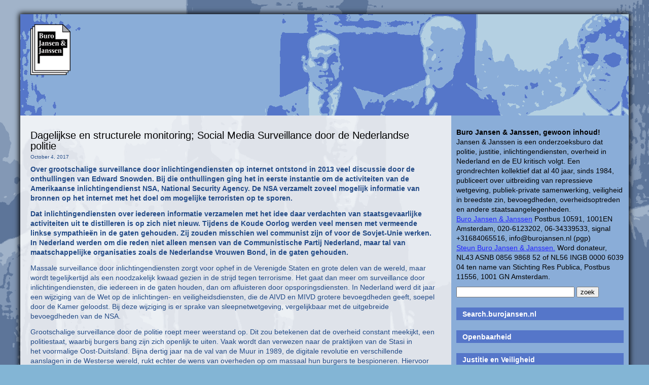

--- FILE ---
content_type: text/html; charset=UTF-8
request_url: https://www.burojansen.nl/politie/dagelijkse-en-structurele-monitoring-social-media-surveillance-door-de-nederlandse-politie/
body_size: 30252
content:
<!DOCTYPE html>
<html lang="en-US">
<head>
  <meta charset="UTF-8">
  <meta name="viewport" content="width=device-width, initial-scale=1">
  <title>Buro Jansen & Janssen</title>
  <link rel="stylesheet" href="https://www.burojansen.nl/wp-content/themes/jansen/style.css">
  <script type="text/javascript">
    function toggleMenu(){
      var menu = document.getElementById("collapsible_menu")
      if( menu.style.display === "none" )
      {
         menu.style.display = "block";
      }
      else
      {
         menu.style.display = "none";
      }
    }
  </script>
  <meta name='robots' content='max-image-preview:large' />
<link rel="alternate" title="oEmbed (JSON)" type="application/json+oembed" href="https://www.burojansen.nl/wp-json/oembed/1.0/embed?url=https%3A%2F%2Fwww.burojansen.nl%2Fobservant%2Fdagelijkse-en-structurele-monitoring-social-media-surveillance-door-de-nederlandse-politie%2F" />
<link rel="alternate" title="oEmbed (XML)" type="text/xml+oembed" href="https://www.burojansen.nl/wp-json/oembed/1.0/embed?url=https%3A%2F%2Fwww.burojansen.nl%2Fobservant%2Fdagelijkse-en-structurele-monitoring-social-media-surveillance-door-de-nederlandse-politie%2F&#038;format=xml" />
<style id='wp-img-auto-sizes-contain-inline-css' type='text/css'>
img:is([sizes=auto i],[sizes^="auto," i]){contain-intrinsic-size:3000px 1500px}
/*# sourceURL=wp-img-auto-sizes-contain-inline-css */
</style>
<style id='wp-emoji-styles-inline-css' type='text/css'>

	img.wp-smiley, img.emoji {
		display: inline !important;
		border: none !important;
		box-shadow: none !important;
		height: 1em !important;
		width: 1em !important;
		margin: 0 0.07em !important;
		vertical-align: -0.1em !important;
		background: none !important;
		padding: 0 !important;
	}
/*# sourceURL=wp-emoji-styles-inline-css */
</style>
<style id='wp-block-library-inline-css' type='text/css'>
:root{--wp-block-synced-color:#7a00df;--wp-block-synced-color--rgb:122,0,223;--wp-bound-block-color:var(--wp-block-synced-color);--wp-editor-canvas-background:#ddd;--wp-admin-theme-color:#007cba;--wp-admin-theme-color--rgb:0,124,186;--wp-admin-theme-color-darker-10:#006ba1;--wp-admin-theme-color-darker-10--rgb:0,107,160.5;--wp-admin-theme-color-darker-20:#005a87;--wp-admin-theme-color-darker-20--rgb:0,90,135;--wp-admin-border-width-focus:2px}@media (min-resolution:192dpi){:root{--wp-admin-border-width-focus:1.5px}}.wp-element-button{cursor:pointer}:root .has-very-light-gray-background-color{background-color:#eee}:root .has-very-dark-gray-background-color{background-color:#313131}:root .has-very-light-gray-color{color:#eee}:root .has-very-dark-gray-color{color:#313131}:root .has-vivid-green-cyan-to-vivid-cyan-blue-gradient-background{background:linear-gradient(135deg,#00d084,#0693e3)}:root .has-purple-crush-gradient-background{background:linear-gradient(135deg,#34e2e4,#4721fb 50%,#ab1dfe)}:root .has-hazy-dawn-gradient-background{background:linear-gradient(135deg,#faaca8,#dad0ec)}:root .has-subdued-olive-gradient-background{background:linear-gradient(135deg,#fafae1,#67a671)}:root .has-atomic-cream-gradient-background{background:linear-gradient(135deg,#fdd79a,#004a59)}:root .has-nightshade-gradient-background{background:linear-gradient(135deg,#330968,#31cdcf)}:root .has-midnight-gradient-background{background:linear-gradient(135deg,#020381,#2874fc)}:root{--wp--preset--font-size--normal:16px;--wp--preset--font-size--huge:42px}.has-regular-font-size{font-size:1em}.has-larger-font-size{font-size:2.625em}.has-normal-font-size{font-size:var(--wp--preset--font-size--normal)}.has-huge-font-size{font-size:var(--wp--preset--font-size--huge)}.has-text-align-center{text-align:center}.has-text-align-left{text-align:left}.has-text-align-right{text-align:right}.has-fit-text{white-space:nowrap!important}#end-resizable-editor-section{display:none}.aligncenter{clear:both}.items-justified-left{justify-content:flex-start}.items-justified-center{justify-content:center}.items-justified-right{justify-content:flex-end}.items-justified-space-between{justify-content:space-between}.screen-reader-text{border:0;clip-path:inset(50%);height:1px;margin:-1px;overflow:hidden;padding:0;position:absolute;width:1px;word-wrap:normal!important}.screen-reader-text:focus{background-color:#ddd;clip-path:none;color:#444;display:block;font-size:1em;height:auto;left:5px;line-height:normal;padding:15px 23px 14px;text-decoration:none;top:5px;width:auto;z-index:100000}html :where(.has-border-color){border-style:solid}html :where([style*=border-top-color]){border-top-style:solid}html :where([style*=border-right-color]){border-right-style:solid}html :where([style*=border-bottom-color]){border-bottom-style:solid}html :where([style*=border-left-color]){border-left-style:solid}html :where([style*=border-width]){border-style:solid}html :where([style*=border-top-width]){border-top-style:solid}html :where([style*=border-right-width]){border-right-style:solid}html :where([style*=border-bottom-width]){border-bottom-style:solid}html :where([style*=border-left-width]){border-left-style:solid}html :where(img[class*=wp-image-]){height:auto;max-width:100%}:where(figure){margin:0 0 1em}html :where(.is-position-sticky){--wp-admin--admin-bar--position-offset:var(--wp-admin--admin-bar--height,0px)}@media screen and (max-width:600px){html :where(.is-position-sticky){--wp-admin--admin-bar--position-offset:0px}}

/*# sourceURL=wp-block-library-inline-css */
</style><style id='wp-block-paragraph-inline-css' type='text/css'>
.is-small-text{font-size:.875em}.is-regular-text{font-size:1em}.is-large-text{font-size:2.25em}.is-larger-text{font-size:3em}.has-drop-cap:not(:focus):first-letter{float:left;font-size:8.4em;font-style:normal;font-weight:100;line-height:.68;margin:.05em .1em 0 0;text-transform:uppercase}body.rtl .has-drop-cap:not(:focus):first-letter{float:none;margin-left:.1em}p.has-drop-cap.has-background{overflow:hidden}:root :where(p.has-background){padding:1.25em 2.375em}:where(p.has-text-color:not(.has-link-color)) a{color:inherit}p.has-text-align-left[style*="writing-mode:vertical-lr"],p.has-text-align-right[style*="writing-mode:vertical-rl"]{rotate:180deg}
/*# sourceURL=https://www.burojansen.nl/wp-includes/blocks/paragraph/style.min.css */
</style>
<style id='global-styles-inline-css' type='text/css'>
:root{--wp--preset--aspect-ratio--square: 1;--wp--preset--aspect-ratio--4-3: 4/3;--wp--preset--aspect-ratio--3-4: 3/4;--wp--preset--aspect-ratio--3-2: 3/2;--wp--preset--aspect-ratio--2-3: 2/3;--wp--preset--aspect-ratio--16-9: 16/9;--wp--preset--aspect-ratio--9-16: 9/16;--wp--preset--color--black: #000000;--wp--preset--color--cyan-bluish-gray: #abb8c3;--wp--preset--color--white: #ffffff;--wp--preset--color--pale-pink: #f78da7;--wp--preset--color--vivid-red: #cf2e2e;--wp--preset--color--luminous-vivid-orange: #ff6900;--wp--preset--color--luminous-vivid-amber: #fcb900;--wp--preset--color--light-green-cyan: #7bdcb5;--wp--preset--color--vivid-green-cyan: #00d084;--wp--preset--color--pale-cyan-blue: #8ed1fc;--wp--preset--color--vivid-cyan-blue: #0693e3;--wp--preset--color--vivid-purple: #9b51e0;--wp--preset--gradient--vivid-cyan-blue-to-vivid-purple: linear-gradient(135deg,rgb(6,147,227) 0%,rgb(155,81,224) 100%);--wp--preset--gradient--light-green-cyan-to-vivid-green-cyan: linear-gradient(135deg,rgb(122,220,180) 0%,rgb(0,208,130) 100%);--wp--preset--gradient--luminous-vivid-amber-to-luminous-vivid-orange: linear-gradient(135deg,rgb(252,185,0) 0%,rgb(255,105,0) 100%);--wp--preset--gradient--luminous-vivid-orange-to-vivid-red: linear-gradient(135deg,rgb(255,105,0) 0%,rgb(207,46,46) 100%);--wp--preset--gradient--very-light-gray-to-cyan-bluish-gray: linear-gradient(135deg,rgb(238,238,238) 0%,rgb(169,184,195) 100%);--wp--preset--gradient--cool-to-warm-spectrum: linear-gradient(135deg,rgb(74,234,220) 0%,rgb(151,120,209) 20%,rgb(207,42,186) 40%,rgb(238,44,130) 60%,rgb(251,105,98) 80%,rgb(254,248,76) 100%);--wp--preset--gradient--blush-light-purple: linear-gradient(135deg,rgb(255,206,236) 0%,rgb(152,150,240) 100%);--wp--preset--gradient--blush-bordeaux: linear-gradient(135deg,rgb(254,205,165) 0%,rgb(254,45,45) 50%,rgb(107,0,62) 100%);--wp--preset--gradient--luminous-dusk: linear-gradient(135deg,rgb(255,203,112) 0%,rgb(199,81,192) 50%,rgb(65,88,208) 100%);--wp--preset--gradient--pale-ocean: linear-gradient(135deg,rgb(255,245,203) 0%,rgb(182,227,212) 50%,rgb(51,167,181) 100%);--wp--preset--gradient--electric-grass: linear-gradient(135deg,rgb(202,248,128) 0%,rgb(113,206,126) 100%);--wp--preset--gradient--midnight: linear-gradient(135deg,rgb(2,3,129) 0%,rgb(40,116,252) 100%);--wp--preset--font-size--small: 13px;--wp--preset--font-size--medium: 20px;--wp--preset--font-size--large: 36px;--wp--preset--font-size--x-large: 42px;--wp--preset--spacing--20: 0.44rem;--wp--preset--spacing--30: 0.67rem;--wp--preset--spacing--40: 1rem;--wp--preset--spacing--50: 1.5rem;--wp--preset--spacing--60: 2.25rem;--wp--preset--spacing--70: 3.38rem;--wp--preset--spacing--80: 5.06rem;--wp--preset--shadow--natural: 6px 6px 9px rgba(0, 0, 0, 0.2);--wp--preset--shadow--deep: 12px 12px 50px rgba(0, 0, 0, 0.4);--wp--preset--shadow--sharp: 6px 6px 0px rgba(0, 0, 0, 0.2);--wp--preset--shadow--outlined: 6px 6px 0px -3px rgb(255, 255, 255), 6px 6px rgb(0, 0, 0);--wp--preset--shadow--crisp: 6px 6px 0px rgb(0, 0, 0);}:where(.is-layout-flex){gap: 0.5em;}:where(.is-layout-grid){gap: 0.5em;}body .is-layout-flex{display: flex;}.is-layout-flex{flex-wrap: wrap;align-items: center;}.is-layout-flex > :is(*, div){margin: 0;}body .is-layout-grid{display: grid;}.is-layout-grid > :is(*, div){margin: 0;}:where(.wp-block-columns.is-layout-flex){gap: 2em;}:where(.wp-block-columns.is-layout-grid){gap: 2em;}:where(.wp-block-post-template.is-layout-flex){gap: 1.25em;}:where(.wp-block-post-template.is-layout-grid){gap: 1.25em;}.has-black-color{color: var(--wp--preset--color--black) !important;}.has-cyan-bluish-gray-color{color: var(--wp--preset--color--cyan-bluish-gray) !important;}.has-white-color{color: var(--wp--preset--color--white) !important;}.has-pale-pink-color{color: var(--wp--preset--color--pale-pink) !important;}.has-vivid-red-color{color: var(--wp--preset--color--vivid-red) !important;}.has-luminous-vivid-orange-color{color: var(--wp--preset--color--luminous-vivid-orange) !important;}.has-luminous-vivid-amber-color{color: var(--wp--preset--color--luminous-vivid-amber) !important;}.has-light-green-cyan-color{color: var(--wp--preset--color--light-green-cyan) !important;}.has-vivid-green-cyan-color{color: var(--wp--preset--color--vivid-green-cyan) !important;}.has-pale-cyan-blue-color{color: var(--wp--preset--color--pale-cyan-blue) !important;}.has-vivid-cyan-blue-color{color: var(--wp--preset--color--vivid-cyan-blue) !important;}.has-vivid-purple-color{color: var(--wp--preset--color--vivid-purple) !important;}.has-black-background-color{background-color: var(--wp--preset--color--black) !important;}.has-cyan-bluish-gray-background-color{background-color: var(--wp--preset--color--cyan-bluish-gray) !important;}.has-white-background-color{background-color: var(--wp--preset--color--white) !important;}.has-pale-pink-background-color{background-color: var(--wp--preset--color--pale-pink) !important;}.has-vivid-red-background-color{background-color: var(--wp--preset--color--vivid-red) !important;}.has-luminous-vivid-orange-background-color{background-color: var(--wp--preset--color--luminous-vivid-orange) !important;}.has-luminous-vivid-amber-background-color{background-color: var(--wp--preset--color--luminous-vivid-amber) !important;}.has-light-green-cyan-background-color{background-color: var(--wp--preset--color--light-green-cyan) !important;}.has-vivid-green-cyan-background-color{background-color: var(--wp--preset--color--vivid-green-cyan) !important;}.has-pale-cyan-blue-background-color{background-color: var(--wp--preset--color--pale-cyan-blue) !important;}.has-vivid-cyan-blue-background-color{background-color: var(--wp--preset--color--vivid-cyan-blue) !important;}.has-vivid-purple-background-color{background-color: var(--wp--preset--color--vivid-purple) !important;}.has-black-border-color{border-color: var(--wp--preset--color--black) !important;}.has-cyan-bluish-gray-border-color{border-color: var(--wp--preset--color--cyan-bluish-gray) !important;}.has-white-border-color{border-color: var(--wp--preset--color--white) !important;}.has-pale-pink-border-color{border-color: var(--wp--preset--color--pale-pink) !important;}.has-vivid-red-border-color{border-color: var(--wp--preset--color--vivid-red) !important;}.has-luminous-vivid-orange-border-color{border-color: var(--wp--preset--color--luminous-vivid-orange) !important;}.has-luminous-vivid-amber-border-color{border-color: var(--wp--preset--color--luminous-vivid-amber) !important;}.has-light-green-cyan-border-color{border-color: var(--wp--preset--color--light-green-cyan) !important;}.has-vivid-green-cyan-border-color{border-color: var(--wp--preset--color--vivid-green-cyan) !important;}.has-pale-cyan-blue-border-color{border-color: var(--wp--preset--color--pale-cyan-blue) !important;}.has-vivid-cyan-blue-border-color{border-color: var(--wp--preset--color--vivid-cyan-blue) !important;}.has-vivid-purple-border-color{border-color: var(--wp--preset--color--vivid-purple) !important;}.has-vivid-cyan-blue-to-vivid-purple-gradient-background{background: var(--wp--preset--gradient--vivid-cyan-blue-to-vivid-purple) !important;}.has-light-green-cyan-to-vivid-green-cyan-gradient-background{background: var(--wp--preset--gradient--light-green-cyan-to-vivid-green-cyan) !important;}.has-luminous-vivid-amber-to-luminous-vivid-orange-gradient-background{background: var(--wp--preset--gradient--luminous-vivid-amber-to-luminous-vivid-orange) !important;}.has-luminous-vivid-orange-to-vivid-red-gradient-background{background: var(--wp--preset--gradient--luminous-vivid-orange-to-vivid-red) !important;}.has-very-light-gray-to-cyan-bluish-gray-gradient-background{background: var(--wp--preset--gradient--very-light-gray-to-cyan-bluish-gray) !important;}.has-cool-to-warm-spectrum-gradient-background{background: var(--wp--preset--gradient--cool-to-warm-spectrum) !important;}.has-blush-light-purple-gradient-background{background: var(--wp--preset--gradient--blush-light-purple) !important;}.has-blush-bordeaux-gradient-background{background: var(--wp--preset--gradient--blush-bordeaux) !important;}.has-luminous-dusk-gradient-background{background: var(--wp--preset--gradient--luminous-dusk) !important;}.has-pale-ocean-gradient-background{background: var(--wp--preset--gradient--pale-ocean) !important;}.has-electric-grass-gradient-background{background: var(--wp--preset--gradient--electric-grass) !important;}.has-midnight-gradient-background{background: var(--wp--preset--gradient--midnight) !important;}.has-small-font-size{font-size: var(--wp--preset--font-size--small) !important;}.has-medium-font-size{font-size: var(--wp--preset--font-size--medium) !important;}.has-large-font-size{font-size: var(--wp--preset--font-size--large) !important;}.has-x-large-font-size{font-size: var(--wp--preset--font-size--x-large) !important;}
/*# sourceURL=global-styles-inline-css */
</style>

<style id='classic-theme-styles-inline-css' type='text/css'>
/*! This file is auto-generated */
.wp-block-button__link{color:#fff;background-color:#32373c;border-radius:9999px;box-shadow:none;text-decoration:none;padding:calc(.667em + 2px) calc(1.333em + 2px);font-size:1.125em}.wp-block-file__button{background:#32373c;color:#fff;text-decoration:none}
/*# sourceURL=/wp-includes/css/classic-themes.min.css */
</style>
<link rel="https://api.w.org/" href="https://www.burojansen.nl/wp-json/" /><link rel="alternate" title="JSON" type="application/json" href="https://www.burojansen.nl/wp-json/wp/v2/posts/13858" /><link rel="EditURI" type="application/rsd+xml" title="RSD" href="https://www.burojansen.nl/xmlrpc.php?rsd" />
<meta name="generator" content="WordPress 6.9" />
<link rel="canonical" href="https://www.burojansen.nl/observant/dagelijkse-en-structurele-monitoring-social-media-surveillance-door-de-nederlandse-politie/" />
<link rel='shortlink' href='https://www.burojansen.nl/?p=13858' />
<link rel="icon" href="https://www.burojansen.nl/wp-content/uploads/2016/12/cropped-logo-buro-jansenjpg-32x32.jpg" sizes="32x32" />
<link rel="icon" href="https://www.burojansen.nl/wp-content/uploads/2016/12/cropped-logo-buro-jansenjpg-192x192.jpg" sizes="192x192" />
<link rel="apple-touch-icon" href="https://www.burojansen.nl/wp-content/uploads/2016/12/cropped-logo-buro-jansenjpg-180x180.jpg" />
<meta name="msapplication-TileImage" content="https://www.burojansen.nl/wp-content/uploads/2016/12/cropped-logo-buro-jansenjpg-270x270.jpg" />
</head>

<body>

<div class="main">

<div class="logo">
  <a href="https://www.burojansen.nl"><img src="https://www.burojansen.nl/wp-content/themes/jansen/logo.png"></a>
</div>

<div class="mainmenu">
  <div class="menu-toggle" onclick="toggleMenu()">Menu</div>
  <div id="collapsible_menu" style="display: none">
  <div class="menu-mobile-menu-container"><ul id="menu-mobile-menu" class="menu"><li id="menu-item-20270" class="menu-item menu-item-type-custom menu-item-object-custom menu-item-20270"><a href="https://www.burojansen.nl/buro-jansen-janssen/publicaties/">Publicaties</a></li>
<li id="menu-item-20558" class="menu-item menu-item-type-custom menu-item-object-custom menu-item-20558"><a href="https://www.burojansen.nl/category/observant/observant-84/">Observant #84 De Moord op Willeke Weeda</a></li>
<li id="menu-item-20510" class="menu-item menu-item-type-custom menu-item-object-custom menu-item-20510"><a href="https://www.burojansen.nl/category/observant/observant-83/">Observant #83 Politiek gedreven Politie</a></li>
<li id="menu-item-20382" class="menu-item menu-item-type-custom menu-item-object-custom menu-item-20382"><a href="https://www.burojansen.nl/category/observant/observant-82/">Observant#82 De opgeblazen wietoorlog</a></li>
<li id="menu-item-20262" class="menu-item menu-item-type-custom menu-item-object-custom menu-item-20262"><a href="https://www.burojansen.nl/category/observant/observant-81/">Observant#81 Politie Black Box</a></li>
<li id="menu-item-20561" class="menu-item menu-item-type-custom menu-item-object-custom menu-item-20561"><a href="https://search.burojansen.nl">Search burojansen</a></li>
<li id="menu-item-20266" class="menu-item menu-item-type-custom menu-item-object-custom menu-item-20266"><a href="http://openbaarheid.nl/">Openbaarheid</a></li>
<li id="menu-item-20261" class="menu-item menu-item-type-custom menu-item-object-custom menu-item-20261"><a href="https://arrestantenhandleiding.nl/">Arrestantenhandleiding</a></li>
<li id="menu-item-20264" class="menu-item menu-item-type-custom menu-item-object-custom menu-item-20264"><a href="https://burojansen.nl/pdf/kraakhandleiding.pdf">Kraakhandleiding</a></li>
<li id="menu-item-20273" class="menu-item menu-item-type-custom menu-item-object-custom menu-item-20273"><a href="https://www.burojansen.nl/buro-jansen-janssen/themas/">Thema&#8217;s</a></li>
<li id="menu-item-20260" class="menu-item menu-item-type-custom menu-item-object-custom menu-item-20260"><a href="https://nieuwsblog.burojansen.nl/">Nieuwsblog</a></li>
</ul></div>  </div>
</div>


<div class="content">

<div class="righthalf">
<li id="block-2" class="widget widget_block widget_text">
<p></p>
</li>
<li id="text-2" class="widget widget_text">			<div class="textwidget"><b>Buro Jansen & Janssen, gewoon inhoud!</b><br>
Jansen & Janssen is een onderzoeksburo dat politie, justitie, inlichtingendiensten, overheid in Nederland en de EU kritisch volgt. Een grondrechten kollektief dat al 40 jaar, sinds 1984, publiceert over uitbreiding van repressieve wetgeving, publiek-private samenwerking, veiligheid in breedste zin, bevoegdheden, overheidsoptreden en andere staatsaangelegenheden.<br><a href="https://www.burojansen.nl/">Buro Jansen & Janssen</a> Postbus 10591, 1001EN Amsterdam, 020-6123202, 06-34339533, signal +31684065516, info@burojansen.nl (pgp)<br><a href="https://www.burojansen.nl/buro-jansen-janssen/maak-het-werk-van-buro-jansen-janssen-mogelijk-word-donateur-10/">Steun Buro Jansen & Janssen.</a> Word donateur, NL43 ASNB 0856 9868 52 of NL56 INGB 0000 6039 04 ten name van Stichting Res Publica, Postbus 11556, 1001 GN Amsterdam.
<br>
</div>
		</li>
<li id="search-3" class="widget widget_search"><div class="searchform">
<form method="get" id="searchform" action="https://www.burojansen.nl/">
<input type="text" name="s" id="s" size="27" maxlength="33" />
<input type="submit" class="button" value="zoek"/>
</form>
</div>
</li>
<li id="text-21" class="widget widget_text">			<div class="textwidget"><h2><a href="http://search.burojansen.nl/" target="_blank">Search.burojansen.nl</a></h2>
</div>
		</li>
<li id="text-5" class="widget widget_text">			<div class="textwidget"><h2><a href="http://openbaarheid.nl/" target="_blank">Openbaarheid</a></h2>
</div>
		</li>
<li id="text-3" class="widget widget_text">			<div class="textwidget"><h2><a href="http://justitieenveiligheid.nl/" target="_blank">Justitie en Veiligheid</a></h2></div>
		</li>
<li id="text-8" class="widget widget_text">			<div class="textwidget"><h2><a href="https://terrorismeenveiligheid.nl/" target="_blank">Inlichtingen en Terrorisme</a></h2>
</div>
		</li>
<li id="text-4" class="widget widget_text">			<div class="textwidget"><h2><a href="http://nieuwsblog.burojansen.nl/" target="_blank">Nieuwsblog</a></h2>
</div>
		</li>
<li id="text-6" class="widget widget_text">			<div class="textwidget"><h2><a href="http://inlichtingendiensten.nl/" target="_blank">Nationaal Veiligheidsarchief</a></h2>
</div>
		</li>
<li id="text-22" class="widget widget_text">			<div class="textwidget"><h2><a href="https://troepenbewegingen.blogspot.com/" target="_blank">Troepenbewegingen</a></h2>
</div>
		</li>
<li id="text-7" class="widget widget_text">			<div class="textwidget"><h2><a href="https://wikileaks.org/plusd/?qproject[]=cg&q=" target="_blank">Crowddigging</a></h2></div>
		</li>
<li id="text-11" class="widget widget_text">			<div class="textwidget"><h2><a href="http://nieuwsblog.burojansen.nl/nsa-files" target="_blank">NSA files</a></h2>

</div>
		</li>
<li id="text-14" class="widget widget_text">			<div class="textwidget"><h2>Publicaties</h2>
<ul>
<li><a href="https://www.burojansen.nl/category/observant/observant-84/">Observant#84 2025</a> Moord Willeke door politieagent</li>
<li><a href="https://www.burojansen.nl/category/observant/observant-83/">Observant#83 2025</a> Politiek gedreven Politie </li>
<li><a href="https://www.burojansen.nl/category/observant/observant-82/">Observant#82 2024</a> De opgeblazen wietoorlog </li>
<li><a href="https://www.burojansen.nl/category/observant/observant-81/">Observant#81 2023</a> Politie Black Box</li>
<li><a href="https://www.burojansen.nl/category/observant/observant-80/">Observant#80 2022</a> Protesteren is Terrorisme</li>
<li><a href="https://www.burojansen.nl/category/observant/observant-79/">Observant#79 2022</a> VASTech / Cyberupt</li>
<li><a href="https://www.burojansen.nl/category/observant/observant-78/">Observant#78 2021</a> De burger is staatsgevaarlijk</li>
<li><a href="https://www.burojansen.nl/category/observant/observant-77/">Observant#77 2021</a> Fox-IT in Rusland</li>
<li><a href="https://www.burojansen.nl/category/observant/observant-76/">Observant#76 2021</a> Integrale Nepwetenschap</li>
<li><a href="https://www.burojansen.nl/category/observant/observant-75/">Observant#75 2020</a> Fox-IT en exportvergunningen</li>
<li><a href="https://www.burojansen.nl/category/observant/observant-74/">Observant#74 2020</a> Stasi NL Benaderingen in 2019</li>
<li><a href="https://www.burojansen.nl/category/observant/observant-73/">Observant#73 2019</a> Fox-IT in het Midden-Oosten</li>
<li><a href="https://arrestantenhandleiding.nl"  target="_blank">Arrestantenhandleiding</a> 2018</li>
<li><a href="https://www.burojansen.nl/category/observant/observant-72/">Observant#72 2018</a> Geheime politie van Nederland</li>
<li><a href="https://www.burojansen.nl/pdf/JansenJanssenReferendumWIV.pdf"  target="_blank">Referendum WIV 2017 magazine</a> 2018</li>
<li><a href="https://www.burojansen.nl/category/observant/observant-71/">Observant#71 2018</a> Niet Transparante Wetenschap</li>
<li><a href="https://www.burojansen.nl/category/observant/observant-70/">Observant#70 2017</a> Social Media Surveillance</li>
<li><a href="https://www.burojansen.nl/category/observant/observant-69/">Observant#69 2017</a> Politie Mercenaries</li>
<li><a href="https://www.burojansen.nl/category/observant/observant-68/">Observant#68 2016</a> Wetenschappers en Politie</li>
<li><a href="https://www.burojansen.nl/category/observant/observant-67/">Observant#67 2015</a> Data Bedrog</li>
<li><a href="https://www.burojansen.nl/category/observant/observant-66/">Observant#66 2015</a> Terroriseren politiek protest</li>
<li><a href="https://www.burojansen.nl/category/observant/observant-65/">Observant#65 2014</a> G4S, Facebook en de AIVD</li>
<li><a href="https://www.burojansen.nl/category/observant/observant-64/">Observant#64 2014</a> Vreemdelingendetentie</li>
<li><a href="https://www.burojansen.nl/category/observant/observant-63/">Observant#63 2013</a> Ideologische orde, Chiquita</li>
<li><a href="https://www.burojansen.nl/category/observant/observant-62/">Observant#62 2012</a> De Psyche van een Mol</li>
<li><a href="https://www.burojansen.nl/category/observant/observant-61/">Observant#61 2012</a> RID bespioneert jongeren</li>
<li><a href="https://www.burojansen.nl/category/observant/observant-60/">Observant#60 2012</a> Duurzaam afwimpelen</li>
<li><a href="https://www.burojansen.nl/pdf/SecurityIndustrylinksIsraeltheNetherlands.pdf"  target="_blank">Security Industry: Israel - the Netherlands</a> 2011</li>
<li><a href="https://www.burojansen.nl/category/observant/observant-59/">Observant#59 2011</a> RID protest Twente</li>
<li><a href="https://www.burojansen.nl/category/observant/observant-58/">Observant#58 2011</a> Kraaijer, AIVD, De Telegraaf</li>
<li><a href="https://www.burojansen.nl/category/observant/observant-57/">Observant#57 2011</a> Shell, imago AIVD, India</li>
<li><a href="https://www.burojansen.nl/pdf/BURO-JANSEN&JANSSEN-magazine.pdf" target="_blank">Europese politie en Justitie Infozine</a> 2010</li>
<li><a href="https://www.burojansen.nl/category/observant/observant-56/">Observant#56 2010</a> Ochtendgloren, politie phishing</li>
<li><a href="https://www.burojansen.nl/category/observant/observant-55/">Observant#55 2010</a> Politieke Politie</li>
<li><a href="https://www.burojansen.nl/category/observant/observant-54/">Observant#54 2009</a> ID-plicht, Demonstratierecht</li>
<li><a href="https://www.burojansen.nl/category/observant/observant-53/">Observant#53 2009</a> Haags Fouilleren</li>
<li><a href="https://www.burojansen.nl/category/observant/observant-52/">Observant#52 2009</a> 200.000 professionals?</li>
<li><a href="https://www.burojansen.nl/category/observant/observant-51/">Observant#51 2009</a> Chocolade spionnen</li>
<li><a href="https://www.burojansen.nl/category/observant/observant-50/">Observant#50 2008</a> Sloop Deporatiemachine</li>
<li><a href="https://www.burojansen.nl/category/observant/observant-49/">Observant#49 2008</a> Bewaarplicht en Onmacht</li>
<li><a href="https://www.burojansen.nl/category/observant/observant-48/">Observant#48 2008</a> De Onschuld is Dood</li>
<li><a href="https://www.burojansen.nl/pdf/identificatieplichtkrantburoj%26j.pdf" target="_blank">Identificatieplicht Infozine</a> 2007</li>
<li><a href="https://www.burojansen.nl/category/observant/observant-47/">Observant#47 2007</a> WUID & buitenland</li>
<li><a href="https://www.burojansen.nl/category/observant/observant-46/">Observant#46 2007</a> Aanslagen, Prüm, toezicht</li>
<li><a href="https://www.burojansen.nl/category/observant/observant-45/">Observant#45 2007</a> Blauw Waas, terrorisme</li>
<li><a href="https://www.burojansen.nl/category/observant/observant-44/">Observant#44 2007</a> Preventief Strafrecht</li>
<li><a href="https://www.burojansen.nl/pdf/terrorismekrantburojansen&janssen.pdf" target="_blank">Terrorismebestrijding in Nederland infozine</a> 2006</li>
<li><a href="https://www.burojansen.nl/pdf/ruimte%20voor%20recht.pdf" target="_blank">Ruimte voor het recht</a> 2006 Demonstratierecht</li>
<li><a href="https://www.burojansen.nl/pdf/onderdrukterrorismebestrijdinginnederland.pdf" target="_blank">Onder Druk, Terrorismebestrijding NL</a> 2006</li>
<li><a href="https://www.burojansen.nl/category/observant/observant-43/">Observant#43 2006</a> Kiezen verdwijnen terreur</li>
<li><a href="https://www.burojansen.nl/category/observant/observant-42/">Observant#42 2006</a> Schaduw terreur</li>
<li><a href="https://www.burojansen.nl/category/observant/observant-41/">Observant#41 2006</a> Willekeurig Strafrecht</li>
<li><a href="https://www.burojansen.nl/category/observant/observant-40/">Observant#40 2006</a> Vuile terreur oorlog</li>
<li><a href="https://www.burojansen.nl/category/observant/observant-39/">Observant#39 2006</a> Terreur van grootmachten</li>
<li><a href="https://www.burojansen.nl/europese-politie-en-justitie/gestraft-zonder-veroordeling/">Gestraft zonder veroordeling</a> 2005</li>
<li><a href="https://www.burojansen.nl/category/observant/observant-38/">Observant#38 2005</a> Bedrijfsspionage terrorisme</li>
<li><a href="https://www.burojansen.nl/category/observant/observant-37/">Observant#37 2005</a> Terrorisme fabels</li>
<li><a href="https://www.burojansen.nl/category/observant/observant-36/">Observant#36 2005</a> Terroristen lijsten</li>
<li><a href="https://www.burojansen.nl/category/observant/observant-35/">Observant#35 2005</a> EU Grondwet</li>
<li><a href="https://www.burojansen.nl/category/observant/observant-34/">Observant#34 2005</a> Gewist AIVD bewijs</li>
<li><a href="https://www.burojansen.nl/category/observant/observant-33/">Observant#33 2005</a> ID-weigeraars Nat. Recherche</li>
<li><a href="https://www.burojansen.nl/category/observant/observant-32/">Observant#32 2005</a> Misleidende inlichtingen</li>
<li><a href="https://www.burojansen.nl/category/observant/observant-31/">Observant#31 2005</a> Cyclopisch Recht</li>
<li><a href="https://www.burojansen.nl/category/observant/observant-30/">Observant#30 2004</a> Bedrijfsspionage acties</li>
<li><a href="https://www.burojansen.nl/category/observant/observant-29/">Observant#29 2004</a> Rasterfahndung NL</li>
<li><a href="https://www.burojansen.nl/category/observant/observant-28/">Observant#28 2004</a> Veganisten barbeque</li>
<li><a href="https://www.burojansen.nl/category/observant/observant-27/">Observant#27 2004</a> EU2004, dieren en camera's</li>
<li><a href="https://www.burojansen.nl/category/observant/observant-26/">Observant#26 2004</a> Vreemdelingen inlichtingen</li>
<li><a href="https://www.burojansen.nl/category/observant/observant-25/">Observant#25 2004</a> Incidentenpolitiek</li>
<li><a href="https://www.burojansen.nl/category/observant/observant-24/">Observant#24 2004</a> Europese Terreur</li>
<li><a href="https://www.burojansen.nl/category/observant/observant-23/">Observant#23 2004</a> Boeven en buitenlui</li>
<li><a href="https://www.burojansen.nl/category/observant/observant-22/">Observant#22 2004</a> Terroristische Activist</li>
<li><a href="https://www.burojansen.nl/wp-content/uploads/2013/08/Misleidendemethode.pdf" target="_blank">Misleidende methode 14 november 2003</a></li>
<li><a href="https://www.burojansen.nl/keizer-in-lompen/">Keizer in lompen, 1 november 2003</a></li>
<li><a href="https://www.burojansen.nl/category/observant/observant-21/">Observant#21 2003</a> Vreemdelingen en de AIVD</li>
<li><a href="https://www.burojansen.nl/category/observant/observant-20/">Observant#20 2003</a> Snuffelstaat</li>
<li><a href="https://www.burojansen.nl/category/observant/observant-19/">Observant#19 2003</a> Globalisten onder de loep</li>
<li><a href="https://www.burojansen.nl/category/observant/observant-18/">Observant#18 2003</a> EU & AIVD, list & bedrog</li>
<li><a href="https://www.burojansen.nl/category/snuffelstaat/">De Snuffelstaat, NL en de BVD 1 november 2002</a></li>
<li><a href="https://www.burojansen.nl/">Schone schijn, 1 juni 2002</a></li>
<li><a href="https://www.burojansen.nl/category/observant/observant-17/">Observant#17 2002</a> Schone Schijn</li>
<li><a href="https://www.burojansen.nl/category/observant/observant-16/">Observant#16 2002</a> EU Europol snuffelen</li>
<li><a href="https://www.burojansen.nl/category/observant/observant-15/">Observant#15 2002</a> Politie betaalt studie</li>
<li><a href="https://www.burojansen.nl/category/observant/observant-14/">Observant#14 2002</a> Op jacht naar links</li>
<li><a href="https://www.burojansen.nl/category/observant/observant-13/">Observant#13 2002</a> IMSI DNA BVD kip</li>
<li><a href="https://www.burojansen.nl/category/observant/observant-12/">Observant#12 2002</a> De vader van de bruid</li>
<li><a href="https://www.burojansen.nl/category/observant/observant-11/">Observant#11 2001</a> War on Terror</li>
<li><a href="https://www.burojansen.nl/category/observant/observant-10/">Observant#10 2001</a> Europa tegen demonstranten</li>
<li><a href="https://www.burojansen.nl/category/observant/observant-9/">Observant#9 2001</a> Burenruzie en oliegiganten</li>
<li><a href="https://www.burojansen.nl/category/observant/observant-8/">Observant#8 2001</a> Veiligheid en zekerheid</li>
<li><a href="https://www.burojansen.nl/category/observant/observant-7/">Observant#7 2001</a> Camus Echelon Greenpeace</li>
<li><a href="https://www.burojansen.nl/category/zoom/">Zoom, cameratoezicht, 1 augustus 2000</a></li>
<li><a href="https://www.burojansen.nl/category/tips-tegen-tralies/">Tips tegen tralies, 1 juli 2000</a></li>
<li><a href="https://www.burojansen.nl/category/dossier-cryptografie/">Dossier Cryptografie, 1 mei 2000</a></li>
<li><a href="https://www.burojansen.nl/category/dossier-cryptografie-gb/">Dossier Cryptografie (GB), 1 mei 2000</a></li>
<li><a href="https://www.burojansen.nl/category/pepperspray/">Dossier Pepperspray, 1 maart 2000</a></li>
<li><a href="https://www.burojansen.nl/category/observant/observant-6/">Observant#6 2000</a> BVD en vluchtelingen</li>
<li><a href="https://www.burojansen.nl/category/observant/observant-5/">Observant#5 2000</a> Begrotingen politie justitie</li>
<li><a href="https://www.burojansen.nl/category/observant/observant-4/">Observant#4 2000</a> Zoom: dossier cameratoezicht</li>
<li><a href="https://www.burojansen.nl/category/observant/observant-3/">Observant#3 2000</a> Europol</li>
<li><a href="https://www.burojansen.nl/category/observant/observant-2/">Observant#2 2000</a> Crypto Pepperspray</li>
<li><a href="https://www.burojansen.nl/category/observant/observant-1/">Observant#1 2000</a> Crime in Cyberspace, EK2000</li>

<li><a href="https://www.burojansen.nl/category/luisterrijk/">Luisterrijk, 1 november 1999</a></li>
<li><a href="https://www.burojansen.nl/category/dossier-europol-2/">Dossier Europol II, 1 april 1999</a></li>
<li><a href="https://www.burojansen.nl/category/het-europese-asielbeleid-in-2000/">Het Europese asielbeleid, 1 september 1999</a></li>
<li><a href="https://www.burojansen.nl/category/vd-amok-inlichtingendiensten/">VD-Amok inlichtingendiensten, 1 december 1998</a></li>
<li><a href="https://www.burojansen.nl/category/dossier-europol-1/">Dossier Europol I, 1 mei 1997</a></li>
<li><a href="https://www.burojansen.nl/category/welingelichte-kringen/">Welingelichte Kringen, 1 juli 1995</a></li>
<li><a href="https://www.burojansen.nl/category/nederland-open-u/">Nederland, open U, 1 juli 1994</a></li>
<li><a href="https://www.burojansen.nl/">De muren hebben oren 1 januari 1994</a></li>
<li><a href="https://www.burojansen.nl/category/opening-van-zaken/">Opening van Zaken, 1 maart 1993</a></li>
<li><a href="https://www.burojansen.nl/category/de-vluchteling-achtervolgd/">De vluchteling achtervolgd, 1 april 1991</a></li>
<li><a href="https://www.burojansen.nl/category/regenjassendemokratie/">Regenjassendemokratie, 1 april 1990</a></li>

</ul>
</div>
		</li>
<li id="text-19" class="widget widget_text">			<div class="textwidget"><h2><a href="https://wiv2017.nl/" target="_blank" rel="noopener">Referendum WIV 2017 Magazine</a></h2>
</div>
		</li>
<li id="text-17" class="widget widget_text">			<div class="textwidget"><h2><a href="https://voorkomvernietiging.nl/" target="_blank">Voorkom Vernietiging</a></h2></div>
		</li>
<li id="text-18" class="widget widget_text">			<div class="textwidget"><h2><a href="https://arrestantenhandleiding.nl" target="_blank" rel="noopener">Arrestantenhandleiding</a></h2>
</div>
		</li>
<li id="text-25" class="widget widget_text">			<div class="textwidget"><h2><a href="https://burojansen.nl/pdf/kraakhandleiding.pdf" target="_blank" rel="noopener">Kraakhandleiding</a></h2>
</div>
		</li>
<li id="text-13" class="widget widget_text">			<div class="textwidget"><h2><a href="https://lists.ideeel.nl/mailman/listinfo/observant-jansen" target="_blank">Mailinglijst</a></h2>

</div>
		</li>
<li id="text-15" class="widget widget_text">			<div class="textwidget"><h2>Thema's</h2>
<ul>
<li><a href="https://www.burojansen.nl/category//">Activisten</a></li>
<li><a href="https://www.burojansen.nl/category/administratieve-apartheid/">Administratieve Apartheid</a></li>
<li><a href="https://www.burojansen.nl/category/adrian/">Adrian Franks</a>, infiltrant in actiegroepen</li>
<li><a href="https://www.burojansen.nl/category/afluisteren/">Afluisteren</a></li>
<li><a href="https://www.burojansen.nl/category/aivd-en-vreemdelingen/">AIVD en vreemdelingen</a></li>
<li><a href="https://www.burojansen.nl/category/aiz-proces/">AIZ-proces</a></li>
<li><a href="https://www.burojansen.nl/category/artikel-140/">Artikel 140</a></li>
<li><a href="https://www.burojansen.nl/category/buitenland/">Buitenland</a></li>
<li><a href="https://www.burojansen.nl/category/bvd-aivd/">BVD/AIVD</a></li>
<li><a href="https://www.burojansen.nl/category/cameratoezicht/">Cameratoezicht</a></li>
<li><a href="https://www.burojansen.nl/category/cryptografie/">Cryptografie</a>, cyberwar in 2000 </li>
<li><a href="https://www.burojansen.nl/category/de-tragiek-van-de-geheime-dienst/">De tragiek van de geheime dienst</a></li>
<li><a href="https://www.burojansen.nl/category/de-zaak-bosio/">De zaak Bosio</a></li>
<li><a href="https://www.burojansen.nl/category/demonstratierecht/">Demonstratierecht</a>, Is er ruimte voor het recht</li>
<li><a href="https://www.burojansen.nl/category/dierenrechten/">Dierenrechtenactivisten</a></li>
<li><a href="https://www.burojansen.nl/category/dna/">DNA</a></li>
<li><a href="https://www.burojansen.nl/category/dossier-cici/">Dossier CICI</a></li>
<li><a href="https://www.burojansen.nl/category/dossier-rara/">Dossier RaRa</a></li>
<li><a href="https://www.burojansen.nl/category/etnisch-profileren/">Etnisch Profileren</a></li>
<li><a href="https://www.burojansen.nl/category/europese-politie-en-justitie/">Europese Politie en Justitie</a></li>
<li><a href="https://www.burojansen.nl/category/europese-regelgeving/">Europese regelgeving</a></li>
<li><a href="https://www.burojansen.nl/category/europol/
">Europol</a></li>
<li><a href="https://www.burojansen.nl/category/eurotop/
">Eurotop</a></li>
<li><a href="https://www.burojansen.nl/category/koppelingswet/
">Koppelingswet</a>, uitsluiting van vreemdelingen</li>
<li><a href="https://www.burojansen.nl/category/louis-seveke/">Louis Sévèke</a>, vermoorde Nijmeegse activist</li>
<li><a href="https://www.burojansen.nl/category/icams/">ICAMS</a></li>
<li><a href="https://www.burojansen.nl/category/identificatieplicht/">Identificatieplicht</a></li>
<li><a href="https://www.burojansen.nl/category/informanten-infiltranten/">Informanten & Infiltranten</a></li>
<li><a href="https://www.burojansen.nl/category/migratie/">Migratie</a></li>
<li><a href="https://www.burojansen.nl/category/multinationals/">Multinationals</a></li>
<li><a href="https://www.burojansen.nl/category/openbare-orde/">Openbare Orde</a></li>
<li><a href="https://www.burojansen.nl/category/openheid/">Openheid</a></li>
<li><a href="https://www.burojansen.nl/category/opstand/">Opstand</a></li>
<li><a href="https://www.burojansen.nl/category/oud-papier-affaire/">Oud Papier Affaire</a></li>
<li><a href="https://www.burojansen.nl/category/paola/">Paola, Italiaanse repressie</a></li>
<li><a href="https://www.burojansen.nl/category/private-inlichtingenrecherche/">Particuliere Recherche</a></li>
<li><a href="https://www.burojansen.nl/?s=paul+kraaijer">Paul Kraaijer</a>, informant of fantast</li>
<li><a href="https://www.burojansen.nl/category/pepperspray/">Pepperspray</a></li>
<li><a href="https://www.burojansen.nl/category/politie/">Politie</a></li>
<li><a href="https://www.burojansen.nl/category/preventief-fouilleren/">Preventief Fouilleren</a></li>
<li><a href="https://www.burojansen.nl/category/rcid-kennemerland/">RCID Kennemerland</a></li>
<li><a href="https://www.burojansen.nl/category/repressie/">Repressie</a></li>
<li><a href="https://www.burojansen.nl/category/rid/">RID</a></li>
<li><a href="https://www.burojansen.nl/category/terrorisme/">Terrorisme</a></li>
<li><a href="https://www.burojansen.nl/category/traa/">Van Traa</a></li>
</ul>


</div>
		</li>
<li id="text-9" class="widget widget_text">			<div class="textwidget"><h2>Migratie</h2>
</div>
		</li>
<li id="text-24" class="widget widget_text">			<div class="textwidget"><h2>Politieklachten</h2>
</div>
		</li>
</div>

<div class="lefthalf">
<div class="post"><a class="post_title" href="https://www.burojansen.nl/observant/dagelijkse-en-structurele-monitoring-social-media-surveillance-door-de-nederlandse-politie/">Dagelijkse en structurele monitoring; Social Media Surveillance door de Nederlandse politie</a><div class="post_date">October 4, 2017</div><b><p>Over grootschalige surveillance door inlichtingendiensten op internet ontstond in 2013 veel discussie door de onthullingen van Edward Snowden. Bij die onthullingen ging het in eerste instantie om de activiteiten van de Amerikaanse inlichtingendienst NSA, National Security Agency. De NSA verzamelt zoveel mogelijk informatie van bronnen op het internet met het doel om mogelijke terroristen op te sporen.</p>
<p>Dat inlichtingendiensten over iedereen informatie verzamelen met het idee daar verdachten van staatsgevaarlijke activiteiten uit te distilleren is op zich niet nieuw. Tijdens de Koude Oorlog werden veel mensen met vermeende linkse sympathieën in de gaten gehouden. Zij zouden misschien wel communist zijn of voor de Sovjet-Unie werken. In Nederland werden om die reden niet alleen mensen van de Communistische Partij Nederland, maar tal van maatschappelijke organisaties zoals de Nederlandse Vrouwen Bond, in de gaten gehouden.</p>
<p></b><span id="more-13858"></span></p>
<p>Massale surveillance door inlichtingendiensten zorgt voor ophef in de Verenigde Staten en grote delen van de wereld, maar wordt tegelijkertijd als een noodzakelijk kwaad gezien in de strijd tegen terrorisme. Het gaat dan meer om surveillance door inlichtingendiensten, die iedereen in de gaten houden, dan om afluisteren door opsporingsdiensten. In Nederland werd dit jaar een wijziging van de Wet op de inlichtingen- en veiligheidsdiensten, die de AIVD en MIVD grotere bevoegdheden geeft, soepel door de Kamer geloodst. Bij deze wijziging is er sprake van sleepnetwetgeving, vergelijkbaar met de uitgebreide bevoegdheden van de NSA.</p>
<p>Grootschalige surveillance door de politie roept meer weerstand op. Dit zou betekenen dat de overheid constant meekijkt, een politiestaat, waarbij burgers bang zijn zich openlijk te uiten. Vaak wordt dan verwezen naar de praktijken van de Stasi in het voormalige Oost-Duitsland. Bijna dertig jaar na de val van de Muur in 1989, de digitale revolutie en verschillende aanslagen in de Westerse wereld, rukt echter de wens van overheden op om massaal hun burgers te bespioneren. Hiervoor worden niet alleen inlichtingendiensten ingezet, ook de politie begeeft zich op het terrein van online en social media surveillance.</p>
<p>&nbsp;</p>
<p><strong>Reputatiemanagement is eigenlijk risicomanagement</strong></p>
<p>&nbsp;</p>
<p>Voor die surveillance huurt de politie bedrijven in die zich bezig houden met social media monitoring en daarvoor online en bij de social media persoonsgegevens verzamelen. Deze bedrijven, Coosto en OBI4wan verzamelen al jaren dit soort gegevens en slaan die op. Buzzcapture wordt ingehuurd voor communicatiedoeleinden door de Nationale Politie. Er is echter geen bewijs dat Buzzcapture voor social media surveillance wordt ingezet. De reputatiemanagement bedrijven spreken in 2014 van 400.000 bronnen (Coosto) en 400.000 Nederlandstalige bronnen (OBI4wan). Onder bronnen verstaan de bedrijven social media platforms als Facebook en Twitter, websites zoals nu.nl en tweakers.net, maar ook WordPress sites en internetfora.</p>
<p>De bedrijven presenteren zich als reputatiemanagement bedrijven. De informatie is primair bedoeld om de communicatie tussen producent en consument of overheid en burger te verbeteren. De social media monitoring bedrijven verzamelen data, indexeren die, maken die doorzoekbaar en voorzien ze van een sentiment analyse, een functionaliteit die bepaald of een bericht positief, negatief of neutraal is. De bedrijven beheren grote historische archieven die teruggaan tot 2009 (Coosto en Obi4wan) en 2007 (Buzzcapture).</p>
<p>Vervolgens verkopen zij die data door, zodat merken als Shell of Unilever de risico´s die ze lopen bij een online mediastorm kunnen beperken. Reputatiemanagement is in feite risicomanagement. Niet alleen bedrijven gebruiken de monitoring tools, ook maatschappelijke organisaties en overheidsdiensten, waaronder de politie. De politie gebruikt de tools niet alleen voor communicatie, maar ook voor social media surveillance en opsporing. Buro Jansen &amp; Janssen heeft verschillend Wob-verzoeken ingediend om social media surveillance door de politie in beeld te brengen.</p>
<p><strong> </strong></p>
<p><strong>Real Time Crime Center RTCC</strong></p>
<p>&nbsp;</p>
<p>Het toenemende gebruik van social media surveillance door de politie hangt samen met de ontwikkeling van Real Time Intelligence Centers (RTIC). De RTIC is een uitgebreide meldkamer, een inlichtingenmeldkamer, maar geen vervanging van de klassieke meldkamer. In de Verenigde Staten zijn deze aan het begin van deze eeuw opgezet als crime centers om moord en doodslag aan te pakken, maar uiteindelijk doorontwikkeld als surveillance centra. In Nederland zijn de RTIC’S vanaf 2010 ontwikkeld. In zulke Intelligence Centers komen <em>harde</em> en <em>zachte</em> data, waaronder online en social media gegevens samen. Met behulp van een sentiment analyse worden die data geanalyseerd en kunnen daarmee het politiewerk sturen.</p>
<p>De RTIC is gemodelleerd naar de Amerikaanse RTCC, Real Time Crime Center. De eerste RTCC’s werden rond 2005 opgezet. Bij deze centra ging het vooral om het samenbrengen van lokale en federale politie-informatie, zoals posities van politieagenten en auto´s, gegevens uit politieregisters over overtredingen, strafbare feiten en gevangenisstraffen; en publieke informatie als gegevens van het bevolkingsregister, kadaster, kamer van koophandel en andere overheidsdatabestanden; maar ook om cameratoezicht, kaarten en beelden van helikopters. Online media of social media gegevens speelden nog geen rol van betekenis in de beginfase van de RTCC’s.</p>
<p>Bij de inlichtingenmeldkamers in de VS werd al snel duidelijk dat er sprake was van een verschuiving in de doelstellingen. Bij de start van de New Yorkse RTCC zou het centrum alleen moord, doodslag en schietincidenten behandelen. De risico´s van massale surveillance op basis van zowel politieregisters als openbare data werden door de politie onderkend. Van die aanvankelijke beperkte doelstelling is echter weinig over. De RTCC’s zijn ingezet om demonstranten te bespioneren, zoals die van de Black Lives Matter beweging. Onderzoek van de American Civil Liberties Union (ACLU) in 2016 toonde aan dat de politie Facebook, Instagram, Twitter, YouTube en andere sociale media rond de klok monitorde en leden van actiegroepen in de gaten hield.</p>
<p>De kop boven het artikel in De Leeuwarder Courant uit december 2012 over de opening van het RTIC (Real Time Intelligence Center) in Drachten is dan ook niet misplaatst. <em>Politiespionnen zoeken verdachten op internet</em> klinkt als een inlichtingendienst die mensen in de gaten houdt. De techniek heeft die surveillance mede mogelijk gemaakt. Mensen delen hun persoonlijk leven op internet. Soms met gebruikmaking van de privacy settings die berichten afschermen van het brede publiek, maar meestal niet. Berichten, foto´s, meningen en fantasieën worden gedeeld met iedereen. Daarnaast hebben de lage kosten van opslag van data en het voor handen zijn van allerlei simpele programma’s die het verzamelen van data op het internet vergemakkelijken, bijgedragen aan de ontwikkeling.</p>
<p>&nbsp;</p>
<p><strong>Real Time Intelligence Center, RTIC in Nederland</strong></p>
<p><strong> </strong></p>
<p>De Nederlandse RTIC´s gingen in 2012 van start. Doel van de RTIC’s is om de politie beter voorbereid op een melding te laten reageren. Bij de RTIC´s komen naast de gebruikelijke politieregisters en NAW (naam, adres en woonplaats) gegevens ook cameratoezicht en informatie vanuit internet en social media binnen. Daarnaast wordt ook informatie van burger apps zoals Burgernet, informatie van beveiligingsbedrijven en van sensoren voor bewegings- en geluidsdetectie aan de inlichtingen van de RTIC´s toegevoegd.</p>
<p>Inge Hoogstad van de politie-eenheid Rotterdam geeft in een presentatie uit februari 2016 over de Dienst Regionaal Operationeel Centrum (DROC) aan, wat voor informatie er bij het RTIC samenkomt. Bij de DROC zijn de meldkamer Rotterdam en de RTIC van de politie-eenheid Rotterdam samengebracht. Volgens de presentatie gaat het om gegevens uit Blueview (processen verbaal, verhoren, aangiftes, gegevens van verdachten en bijvoorbeeld openstaande boetes), Verona (wapenvergunningen), SKDB (strafrechtsketendatabank) en de Kamer van Koophandel. Deze gegevens behoren tot de <em>hardere</em> informatie die de politie raadpleegt zowel bij meldingen als onderzoek.</p>
<p>&nbsp;</p>
<p><strong><em>Zachte</em></strong><strong> informatie</strong></p>
<p><strong> </strong></p>
<p>Naast deze gegevens worden in de presentatie ook social media platforms zoals Google, Facebook en Twitter genoemd. Deze <em>zachte</em> informatie staat in de presentatie van Hoogstad in dezelfde lijst als de informatie uit politieregisters. De <em>harde</em> politie en overheidsdata komen samen met de <em>zachte</em> data die afkomstig is uit online en social media. Informatie die mensen zelf, al dan niet publiekelijk, delen op social media is ook <em>zachte</em> informatie die de inlichtingeneenheden van de Nederlandse politie, Teams Criminele Inlichtingen (TCI), de voormalig Criminele Inlichtingen Eenheden (CIE´s) en de Regionale Inlichtingen Diensten (RID), verzamelen. Het TCI richt zich voornamelijk op criminaliteit, de RID op de handhaving van de openbare orde en het in de gaten houden van politieke (buitenparlementaire) activiteiten.</p>
<p>Het TCI en de RID gebruiken voor hun informatie inwinning traditionele media, het internet en social media, maar ook gesprekken met verdachten die vastzitten om hen onder druk informatie te ontfutselen, en de inzet van informanten en infiltranten. Dit kan een bezoek zijn van een agent aan een café, een flat of moskee, maar ook het inzetten van infiltranten of informanten bij acties, demonstraties of vermeende criminele activiteiten. Het gaat onder meer om inlichtingen over mogelijke criminele activiteiten, relaties tussen verdachten, politieke activiteiten, actiegroepen en acties van voetbalsupporters. Informatie van het TCI en de RID wordt <em>zachte</em> informatie genoemd, omdat het vaak om informatie gaat die is gebaseerd op geruchten of roddels. Informanten kunnen bijvoorbeeld niet zomaar vertrouwd worden, maar kunnen ook door een criminele organisatie zijn ingehuurd om onjuiste informatie te verspreiden of concurrenten een hak te zetten. Ook anonieme tips zijn in principe zachte informatie.</p>
<p>Zachte informatie kan aanleiding zijn om nadere inlichtingen in te winnen, een huis binnen te treden en te doorzoeken, extra politie in te zetten bij een demonstratie of een manifestatie te verbieden. Slechts een enkele keer rukt de politie naar aanleiding van zachte informatie groot uit. Dit heeft onder meer te maken met de omstandigheden, de betrouwbaarheid van de tip of de informant, en informatie uit de <em>harde</em> gegevens waar de politie over beschikt. Bij terrorismedreiging gebeurt het soms, zoals bij de melding over IKEA in maart 2009 (zie <em>Meer dan 200.000 professionals doen maar wat tegen terrorisme</em>, Buro Jansen &amp; Janssen).</p>
<p>De RTIC’s van de Nationale Politie maken geen gebruik van dezelfde zachte informatie als het TCI en de RID, zoals uit de presentatie van Inge Hoogstad van de politie eenheid Rotterdam blijkt. Dit kan informanten in gevaar brengen en bronnen van de diensten onthullen. De zachte informatie van de RTIC bestaat uit openbare bronnen van traditionele media, zowel fysiek als digitaal, en andere nieuwsorganen, fora, blogs en social media.</p>
<p>&nbsp;</p>
<p><strong>PID Social Media in operationele politieprocessen</strong></p>
<p>De RTIC´s ontwikkelden zich in de periode dat de politieregio´s opgingen in de Nationale Politie. Allerlei regionale politiesystemen moesten bij de vorming van de Nationale Politie opgaan in een landelijk systeem. Het systeem Blueview bijvoorbeeld, een soort zoekmachine die in 2007 werd ingevoerd, maakt het mogelijk dat medewerkers van verschillende politieregio’s in elkaars systemen kunnen kijken. De overgang naar de Nationale Politie ging gepaard met het opzetten van meldkamers en RTIC´s per eenheid, die echter wel een nationale verbinding hebben.</p>
<p>De Nationale Politie is op 1 januari 2013 gestart, maar veel ontwikkelingen waren daarvoor al in de afzonderlijke politieregio´s ingezet, zo ook het denken over RTIC´s en de inzet van risico- of reputatiemanagement tools. In 2013 werd een voorstel gedaan om te onderzoeken wat de mogelijkheden waren voor het gebruik van social media door de politie. Als startpunt gebruikt de Nationale Politie het document <em>Project Initiatie Document (PID) Social Media in operationele politie processen</em>. Volgens het PID document is één van de doelen voor fase 0 van het project Social Media in operationele Politie Processen (SMPP) “een ruwe inventarisatie van wat er in de eenheden reeds is gerealiseerd: de nulmeting (peildatum 1 maart 2013).” Voor deze ruwe inventarisatie is gebruik gemaakt van “de bevindingen uit praktijkervaringen m.b.t. social media in elke politie eenheid (2009-2013)”.</p>
<p>In het PID wordt opgesomd wanneer de politie social media bruikbaar acht. Het document noemt “actieve wederkerigheid (tweerichtingsverkeer), crisis watch, webcare, crowdcontrol, event watch, realtime intelligence tool, operationele opsporingstool en kennisdeler”. De terreinen waarbij de politie social media wil inzetten, lopen sterk uiteen. Het gaat om communicatie met burgers over aangiften, meldingen, maar ook om de eigen communicatie van de politie over haar werk. Daarnaast noemt het document de inzet van social media door de politie bij evenementen en crowd control. Dan is er de inzet als inlichtingenbron bij dezelfde meldingen en communicatie met politieagenten in de wijk of op locatie. Daarnaast formuleert het document als ambitie dat “de eenheden dagelijks online een structurele monitor draaien” en als laatste zou social media ook voor de opsporing een belangrijk middel kunnen zijn. De Nationale Politie wil hier kennelijk weinig ruchtbaarheid aan geven. De passages over opsporing zijn in de, naar aanleiding van de Wob-verzoeken van Buro Jansen &amp; Janssen, openbaar gemaakte documenten namelijk zwart gemaakt.</p>
<p>&nbsp;</p>
<p><strong>Van communicatie naar permanente surveillance</strong></p>
<p>&nbsp;</p>
<p>De Nationale Politie huurt dus reputatiemanagement bedrijven als Coosto, Obi4wan/HowAboutYou en Buzzcapture in. De politie gebruikt de diensten van de bedrijven niet alleen voor haar eigen communicatiebeleid (Buzzcapture) en de contacten met burgers, maar ook voor meldingen, aangiften, handhaving, Real Time Intelligence Center en opsporing (Coosto, OBI4wan en HowAboutYou).</p>
<p>De politie verstrekt geen documenten over Coosto. Uit het document <em>Online media monitoring: tool en proces (2), Ervaringen en inzichten naar aanleiding van operationele ervaring bij de politie-eenheid Zeeland &#8211; West-Brabant</em> blijkt echter dat Coosto op dezelfde wijze wordt ingezet als OBI4wan. Zo staat in het document dat Coosto meer data van Facebook boven tafel krijgt dan OBI4wan. “De gegenereerde resultaten van OBI4wan zijn niet zo volledig als bij de andere gebruikte online media monitor op het RTIC (Coosto). Vooral bij de bronnen Facebook, YouTube en Instagram zijn de resultaten bij het gebruik van dezelfde zoekopdrachten van Coosto vollediger.” De reden voor het verschil wordt niet in het rapport vermeld. Het kan een aanwijzing zijn voor het gebruik van nep- of schaduwaccounts of andere manieren waarop in Facebook vriendengroepen wordt binnengedrongen.</p>
<p>Het PID document stelt in 2013 vast, dat de politie vaak geen strategie heeft op het gebied van social media surveillance. “Tijdens crisissituaties en evenementen hebben eenheden als zodanig geen vastgesteld beleid over de inzet van social media. In een aantal grote steden is dit wel het geval.” Aan de andere kant spreekt het document over “een divers beeld” en over social media in “verschillende operationele processen en op verschillende organisatieniveaus”.</p>
<p>Eigenlijk zijn de verschillende regiokorpsen al lang voor de aanvang van de Nationale Politie begonnen met online en social media surveillance. Het PID document concludeert: “In de huidige situatie wordt binnen de eenheden verschillend omgegaan met het monitoren van social media. Ook zijn er veel verschillende software tools en diverse soorten ICT-hardware in gebruik (groot/klein, freeware/licentie, etc). Voor de aanschaf van tools is er geen landelijke standaard.”</p>
<p>In het PID document passeren mogelijke strategieën de revue: van online opschalen in geval van crisis en evenementen, tot aan twitterende agenten, monitoring en opsporing. In grote lijnen zijn er twee strategieën. De incidentele benadering waarbij social media pas worden geraadpleegd wanneer iemand een feestje op Facebook aankondigt en wanneer er camerabeelden van een mishandeling worden gedeeld, als een vorm van crisisbeheersing of opschaling vanuit de social media surveillance. En de surveillance zelf, waarbij social media data zijn opgenomen in de informatie organisatie van de politie. Van RTIC tot de inlichtingentak van de politie-organisatie met lokale onderdelen (Districtelijk Informatie Knooppunt), regionale RIK (Regionaal Informatie Knooppunt), het landelijke team OSINT (Open Source INTelligence), Opsporing en SGBO, wordt social media gebruikt. “Door de informatieorganisatie in de eenheden wordt er dagelijks online een structurele monitor gedraaid”, is het doel dat het PID document van 2013 voor social media surveillance formuleert.</p>
<p>&nbsp;</p>
<p><strong>Open Source Intelligence OSINT</strong></p>
<p><strong> </strong></p>
<p>OSINT (Open Source INTelligence) heeft altijd een belangrijke rol gespeeld bij de politie, maar vooral bij de inlichtingendiensten van de politie, het TCI en de RID. Naast de klassieke inlichtingen elementen HUMINT (de menselijke bronnen zoals informanten) en SIGINT (Signal Intelligence, het tappen van communicatie) is OSINT voor de politie de belangrijkste informatiebron. OSINT kan bestaan uit de verhalen die de wijkagent opvangt om zicht te houden op de wijk, of de rechercheur die geruchten hoort tijdens een onderzoek naar een overval. Naast die informatie verzamelen het TCI en de RID andere <em>zachte</em> informatie, zoals berichten, verhalen, geruchten en folders.</p>
<p>Met de ontwikkeling van online en social media is OSINT voor de gehele politie van groot belang geworden, Dit wordt onderstreept door de oprichting van het <em>landelijke Team OSINT</em> in 2011 dat open bronnen op internet monitort. In navolging zijn de Real Time Intelligence Centers per 1 januari 2014 met social media surveillance begonnen. Vanaf dat moment voeren de RTIC’s de klok rond social media surveillance uit met het doel om de social media te monitoren, analyseren en vervolgens te interveniëren.</p>
<p>Twee jaar na het verschijnen van het PID document, in 2015, wordt het belang van OSINT veelvuldig benadrukt in het adviesrapport <em>IM Adviesrapport Tools Informatieorganisatie Evaluatie en advies</em>. De politie wil OSINT inzetten voor het “versterken van de (realtime- en righttime) informatiepositie van de politie, verbeteren van de interpretatie (duiding) van informatie, kansen bieden voor verhoging van de heterdaadkracht”. De politie voert ondertussen rond de klok online en social media surveillance uit, blijkt uit het rapport.</p>
<p>Het adviesrapport van 2015 spreekt over de <em>mindset</em> van politiefunctionarissen, over de inrichting van de Nationale Politie en het opleiden van medewerkers in het gebruik van social media monitoring tools. Er wordt gesproken over de RTIC en de OSINT taak van de politie en een evaluatie van de tools. “Juridische kaders voor de gebruikers van de tools” moeten nog worden opgesteld, staat in het document. Of alle politie eenheden dezelfde social media monitoring tools gebruiken voor communicatie, RTIC, opsporing, ofwel social media surveillance, zoals de wens was in het PID document van 2013 blijkt niet uit het rapport.</p>
<p>&nbsp;</p>
<p><strong><em>Project X</em></strong></p>
<p><strong> </strong></p>
<p>Het PID document van 2013 is nog enigszins terughoudend als het gaat om real time surveillance, hoewel het de wens uitspreekt om “dagelijks online een structurele monitor te draaien”. In het advies rapport in 2015 wordt het belang van OSINT en social media surveillance onderstreept, al wordt de laatste term niet gebruikt. De omslag hangt samen met twee incidenten. De politie verwijst altijd naar <em>Project X</em> dat op 21 september 2012 in Haren plaatsvond en een mishandeling in Eindhoven op 4 januari 2013 waarbij de verdachten op social media werden omschreven als de Eindhovense kopschoppers. Bij het <em>Project X</em> feest werd een uitnodiging voor een verjaardagsfeest massaal rondgestuurd en kwamen er uiteindelijk heel veel mensen opdraven. Bij de mishandeling in Eindhoven ontstond naar aanleiding van camerabeelden op social media een klopjacht om de verdachten te vinden. Bij <em>Project X</em> werden uiteindelijk ook social media ingezet om verdachten van vernielingen en plundering op te sporen.</p>
<p>Het PID document van 2013 refereert aan beide incidenten: “Social media zijn niet meer weg te denken uit onze maatschappij. Mensen gebruiken social media om elkaar te betrekken, te informeren en te beïnvloeden met in hun kielzog de reguliere media. De gevolgen hiervan kunnen groot zijn: voor bestuurders, politie, het Openbaar Ministerie, maar ook voor de burger zelf. Recente voorbeelden zijn de publieke verontwaardiging over de verdachten van uitgaansgeweld in Eindhoven (camerabeelden) en een ogenschijnlijk onschuldige Facebook-uitnodiging die leidde tot grote ongeregeldheden in Haren (<em>Project X</em>).”</p>
<p>In het adviesrapport van 2015 wordt verder ingegaan op de redenen van het starten van het project Social Media in operationele Politie Processen (SMPP). Daar wordt alleen verwezen naar <em>Project X</em>: “Het klein bedoelde feest groeide uit tot een ware hype”, aldus het rapport. Social media worden afgeschilderd als een kanaal dat onbeheersbare gevolgen kan hebben. “Mensen gebruiken social media om elkaar te betrekken, te informeren en te beïnvloeden. De gevolgen hiervan kunnen voor bestuurders, politie, het Openbaar Ministerie … groot zijn.”</p>
<p>De overheid gebruikt <em>Project X</em> als legitimatie om grootschalige surveillance op het internet te gaan organiseren. “De politie is toegerust om te acteren in de publieke ruimte. Surveilleren en handhaven op het internet en in de social media staan echter nog in de kinderschoenen”, aldus het PID document. In het rapport wordt regelmatig verwezen naar de commissie <em>Project X</em> Haren (onder leiding van Job Cohen), die stelt dat “social media mogelijkheden bieden om verbinding te maken in de haarvaten van de maatschappij”. Het rapport gebruikt die mogelijkheden om te stellen dat “in alle politieprocessen de social media een cruciale rol spelen. Denk daarbij onder andere aan handhaven, het verzamelen van informatie, het duiden ervan en het eventueel interveniëren”.</p>
<p><em>Project X</em> en de Eindhovense mishandeling zijn door de politie duidelijk gebruikt om het proces van de integratie van online en social media surveillance binnen de politie te versnellen en uit te breiden. Of social media bij die incidenten al dan niet daadwerkelijk een grote rol hebben gespeeld, is voor de politie van minder belang. Het uit de hand gelopen feest in Haren roept namelijk naast bestuurlijke en operationele vragen ook vragen op over de normale Open Source INTelligence en de toen gebruikte social media monitoring tools.</p>
<p><em>Project X</em> werd misschien wel geïnitieerd op social media, maar het lijkt erop dat de aandacht van reguliere media, vooral radio 3FM, er uiteindelijk voor zorgde dat de uitnodiging voor het verjaardagfeest door veel jongeren werd opgepakt. Zelfs zonder social media monitoring tools had de politie kunnen voorspellen dat er op 21 september 2012 iets ging gebeuren in Haren. De hoeveelheid feestgangers was van tevoren niet te voorspellen, ook niet naar aanleiding van het aantal hypothetische bezoekers op Facebook. Monitoring tools hadden hooguit kunnen vaststellen dat <em>Project X</em> veel reacties opleverde op social media, maar het feit dat het de reguliere media haalde was daar ook al een aanwijzing voor. Bij de Eindhovense <em>kopschoppers</em> speelde social media in eerste instantie geen rol van betekenis. Pas nadat de politie zelf de publiciteit had gezocht om de verdachten te vinden, werd op social media naar de verdachten gezocht.</p>
<p>&nbsp;</p>
<p><strong>Demonstraties, voetbal en feestjes als surveillancedoel</strong></p>
<p><strong> </strong></p>
<p>De ambities van de politie op het gebied van OSINT zijn uiteenlopend. Volgens het evaluatierapport van 2015 (IM Adviesrapport Tools Informatieorganisatie Evaluatie en advies) gaat het om het gebruiken ervan in het kader van de “opvolging van meldingen (MK) RTIC, een verzoek van de operatie (gepland en ad hoc, o.b.v. acties/instappen etc.), ter ondersteuning van probleemgerichte aanpak en creëren veiligheidsbeelden, bij het opsporingsproces (incl. veiligstellen bewijslast), internetmonitoring niet-thematisch, gerichte monitoring op thema’s, gerichte monitoring in het kader van preparatie van evenementen en het onderbouwing van dreigingsmeldingen en inschattingen”.</p>
<p>In het rapport wordt onderscheid gemaakt tussen “internetmonitoring niet-thematisch” en “gerichte monitoring op thema’s (thematische informatie coördinatie)”. Het gaat dus om respectievelijk monitoring rond de klok van het internet en om specifieke surveillance. Uit de via de Wob openbaar geworden documenten blijkt waar die gerichte monitoring op thema’s op gericht is. Het gaat om evenementen zoals demonstraties (pro-Gaza demonstratie, protest tijdens de Nuclear Security Summit NSS), picket lines en andere manifestaties, maar ook voetbalwedstrijden, en gewone feesten, feesten van een motorclubs. Mensen die politiek actief zijn, supporter zijn van een voetbalvereniging of vermeend lid van een motorclub worden in de gaten gehouden op social media. De voorbeelden die de politie opsomt lopen uiteen van incidenten (ongeval, televisie uitzending, vermissing, terrorismemelding), mogelijke problemen met de openbare orde (<em>Project X</em> feest, motorclubfeest en voetbalwedstrijd) of demonstraties en manifestaties.</p>
<p>De vrijheid van meningsuiting, het recht op manifestatie en de vrijheid van vergadering komen hiermee evident in het geding. Social media surveillance staat op gespannen voet met de rechtstaat. Geen van de geopenbaarde documenten maken gewag van dit spanningsveld. Voor de politie bestaat er geen onderscheid meer tussen een demonstratie, een feest, een vermissing of een ongeval. In de documenten is er maar één juridisch kader: “Juridische kaders t.b.v. de operationele politieprocessen: actief wederkerige inzet, crisis en evenementen, big data, realtime intelligence, opsporen, veilig onderzoek doen en veiligstellen en gebruik politie+ (een soort politie Twitter).” Voor de politie is een “vermissing van een minderjarig meisje, een ongeval bij een treinstation, het uitzenden van een mogelijk maatschappelijke onrust veroorzakend televisieprogramma, een feest van een motorclub, een mogelijk <em>Project X</em>-achtig feest, terrorisme-gerelateerde melding, RKC – Feijenoord en een pro-Gaza demonstratie” eenzelfde crisissituatie.</p>
<p>&nbsp;</p>
<p><strong>Publiek-Private Samenwerking</strong></p>
<p><strong> </strong></p>
<p>Bij de ontwikkeling van de RTIC’s en de ontsluiting van online en social media voor surveillance doeleinden wordt de samenwerking tussen opsporingsdiensten en private partijen zichtbaar. In de Verenigde Staten is die ontwikkeling door de Freedom of Information Requests van de American Civil Liberties Union (ACLU) duidelijk aan te wijzen. In Nederland is de Nationale politie weinig transparant over deze publiek-private samenwerking. De politie en de Nationaal Coördinator Terrorisme en Veiligheid (NCTV) hebben geen documenten openbaar gemaakt die aangeven hoe de diensten zijn uitgekomen bij private partijen als Coosto, Obi4wan, HowAboutYou en Buzzcapture. Het ministerie van Veiligheid en Justitie heeft bijvoorbeeld geen aanbesteding uitgeschreven voor een social media monitoring tool voor de NCTV.</p>
<p>Wat uit de openbaar gemaakte documenten wel duidelijk wordt is dat in tegenstelling tot de Amerikaanse tool Beware, van het bedrijft Intrado, de door de Nederlandse politie gebruikte reputatiemanagement tools van private bedrijven als Coosto tot op heden nog geen actief gebruik maken van politie-informatie. Zij gebruiken alleen online en social media informatie. <em>Harde</em> informatie van de politie is nog gescheiden van online en sociale media inlichtingen.</p>
<p>&nbsp;</p>
<p><strong>Sentiment analyse, Positief &#8211; Negatief</strong></p>
<p><strong> </strong></p>
<p>De politie verzamelt niet zelf die data van het internet. Hiervoor huurt zij reputatiemanagement bedrijven in. Bedrijven zoals Coosto, OBI4wan en Buzzcapture bieden de politie een archief met historische data en real time monitoring van uiteenlopende social media platforms (zoals Facebook, Twitter), blogs en websites (zoals Nu.nl, Tweakers).</p>
<p>De bedrijven hebben een archief opgebouwd dat vele jaren teruggaat, Buzzcapture tot 2007 en Coosto en OBI4wan tot 2009. Van sommige platformen en websites worden nieuwe data elke 5 minuten verzameld. Om de data voor hun klanten inzichtelijk te maken wordt er op de berichten een sentiment analyse uitgevoerd. De politie krijgt ook de beschikking over deze sentiment analyse.</p>
<p>De sentiment analyse is een extra functionaliteit binnen de tool van de reputatiemanagement bedrijven, die bepaalt of een bericht goed/positief of slecht/negatief is. Er is meestal ook een derde optie toegevoegd: neutraal of sentiment onbekend. Met de gelabelde berichten van een persoon kan een profiel van een persoon worden samengesteld.</p>
<p>Voor producenten die een nieuw product op de markt brengen kan een sentiment analyse van belang zijn om de marketing op aan te passen. Een worst is lekker of vies, of de consument heeft geen mening. De meeste mensen zullen echter geen heel uitgesproken mening hebben over een product, dus blijft de vraag wat een sentiment analyse nu precies zegt. Is een opmerking van een klant dat de worst wel lekker is, maar dat de structuur van de worst niet bevalt, een positief of negatief sentiment? Voor de producent is het van belang dat de consument gewoon de worst gaat kopen.</p>
<p>Coosto, Buzzcapture en OBI4wan gebruiken een sentiment analyse met de labels positief, negatief en neutraal. Clipit, een ander reputatiemanagement bedrijf, schrijft bij haar product dat “het sentiment wordt weergegeven niet alleen aan de hand van vijf niveaus met ook met verschillende kleuren”. Donkergroen is dan heel positief en donkerrood heel negatief. Het verloop van groen via geel naar rood is de schaal van positief naar negatief.</p>
<p>Deze kleurschakering wordt ook gebruikt in het programma Beware van het Amerikaanse bedrijf Intrado Inc. bij het vaststellen van een gevarenscore, waarbij burgers en adressen een gevarenscore/risicoscore (Facebook Threat Score) krijgen op grond van een berekening door het programma. Beware geeft een score aan met groen (goed), geel (enigszins een gevaar) of rood (gevaarlijk).</p>
<p>Het systeem van de gevarenscores van Beware is nooit wetenschappelijk onderzocht. De Amerikaanse burgerrechtenorganisatie ACLU stelt dat effectiviteit en nauwkeurigheid van Beware niet gemeten is. Tevens ontbreekt het aan controle, transparantie en onafhankelijk onderzoek naar het gebruik van Beware. En tot slot wijst de burgerrechtenbeweging op het gevaar van profilering als gevolg van het gebruik van Beware. De technologie zou bijdragen aan etnisch profileren.</p>
<p>Sentiment analyse is analyse van de taal van een bericht. Hoofd ontwikkelaar van Buzzcapture Eike Dehling legt in 2014 in het artikel <em>How does sentiment analysis work?</em> uit hoe de analyse werkt. Hij stelt dat er verschillende mogelijkheden zijn voor het vaststellen van een sentiment. De aanwezigheid of afwezigheid van bepaalde woorden, groepen of samenstelling van woorden, type woorden zoals scheldwoorden, ontkenning of bevestiging en ten slotte emoticons, symbolen die een emotie zouden weergeven.</p>
<p>Als voorbeeld van een bericht met een positief sentiment schrijft de ontwikkelaar dat iemand een goed weekend heeft gehad. Een negatief sentiment is een bericht over de stomme reactie van een bank op een vraag over een hypotheek. De meeste risicomanagement bedrijven gebruiken een automatisch label mechanisme om een Facebook bericht, tweet, blogpost of iets anders van een stempel of score te voorzien. Dehling schrijft op de website van Buzzcapture dat die automatische stempelmachine zelflerend is. Hij gaat er dus vanuit dat de nauwkeurigheid en de kwaliteit van de sentiment analyse in de loop der jaren beter wordt.</p>
<p>&nbsp;</p>
<p><strong>Koningssentiment</strong></p>
<p>&nbsp;</p>
<p>Natuurlijk zijn de reputatiemanagement bedrijven erg enthousiast over de sentiment analyse die zij aanbieden. OBI4wan schrijft dat zij “100% nauwkeurigheid nastreeft.” Op de website staat echter dat “de nauwkeurigheid van het sentiment, maximaal 75% – 79% is”. Wat deze waarden precies betekenen blijft onduidelijk, want er wordt niet ingegaan op de nulwaarde: 75% – 79% ten opzichte van wat? Daarnaast stelt het bedrijf dat “over het algemeen het sentiment 80% neutraal is.”</p>
<p>OBI4wan garandeert haar klanten echter dat “de correctheid van het sentiment daadwerkelijk rond de 98% is”. Of dit echt zo is, valt te betwijfelen. OBI4wan komt niet voor in de top vier bedrijven die volgens Emerce in 2016 het sentiment rond het Koningshuis goed hebben gemeten. Uit die test komt Buzzcapture als winnaar naar voren met 89% ”correct beoordeeld sentiment”. Daarna volgen SentiOne (75%), Clipit (74%) en Meltwater (36%).</p>
<p>De vraag is of het sentiment rond het Koningshuis wel eenduidig te meten valt. Sentiment analyse is geen exacte wetenschap en bevat tal van complexe elementen, zoals door bedrijven ook wordt onderkend. Zo schrijft OBI4wan in een artikel <em>meten is weten, maar weet ook wat je meet</em> dat “sarcasme en cynisme het lastig maken om hier écht een sluitend beeld te geven”.</p>
<p>Natuurlijk zijn er uitgesproken meningen van Oranjegezinden en Republikeinen, maar het is de vraag of het merendeel van de Nederlanders ook zo´n scherpe mening heeft. Als 89% (64.629) van de geanalyseerde 72.617 berichten, wordt bestempeld als neutrale berichten over het Koningshuis, wat zegt dat dan? Zijn dat daadwerkelijk kleurloze meningen of zitten daar juist belangrijke nuanceringen in? Volgens Emerce waren 89% van de geanalyseerde berichten nieuwsberichten en zijn deze daarom als neutraal beoordeeld.</p>
<p>&nbsp;</p>
<p><strong>Sentiment-industrie</strong></p>
<p>&nbsp;</p>
<p>Reputatiemanagement bedrijven proberen zich door middel van de sentiment analyse te onderscheiden. Een grote berg online en social media gegevens aanbieden is niet heel ingewikkeld, maar om die databerg inzichtelijk te maken voor de klant is lastiger. De sentiment analyse is voor bedrijven een mogelijkheid zich te onderscheiden en daarom benadrukken zij hoe succesvol hun methode zou zijn.</p>
<p>Zo stelt Amit Moran, data analist van het Amerikaanse bedrijf Crosswise, dat je met sentiment analyse de echte kracht van social media kan gebruiken. Door de hoeveelheid data kan volgens hem met behulp van sentiment analyse van individuele tweets de veranderende mening van gebruikers door de tijd worden vastgesteld. Anderzijds is Moran minder stellig over de toepasbaarheid van analyses voor alle onderwerpen. Hij stelt dat een sentiment analyse ten aanzien van bijvoorbeeld een worst niet automatisch kan worden gebruikt voor bijvoorbeeld het Koningshuis. “The phrases and patterns used to express sentiment varies across domains and need to be adapted when switching between domains.”</p>
<p>Moran geeft aan dat sentimenten over een specifiek onderwerp niet noodzakelijkerwijs gebruikt kunnen worden op een ander terrein. Dit heeft natuurlijk alles te maken met taal en het taalbegrip. Hoe taal wordt gebruikt, en of online woordgebruik wel overeenkomt met offline taalgebruik, zijn vragen die sentiment analyse compliceren en bemoeilijken. Dominick Soar, content manager bij het bedrijf Brandwatch, schrijft in 2011 dat sentiment analyse is gebaseerd op taal, maar dat niet altijd kan worden vastgesteld welk sentiment de social media gebruikers uiten. Volgens de manager gebruiken mensen op sociale media geen normale of standaardtaal. Hij noemt het dialecten, slang of andere manieren om hun gevoelens te uiten. Brandwatch heeft hiervoor natuurlijk een oplossing, want volgens Soar zou het bedrijf door machine learning de oplossing voor het taalprobleem hebben gevonden.</p>
<p>Naast de bovenstaande problemen is er ook nog het probleem van spelling en spelfouten. Frank Scheelen, ontwikkelaar bij Coosto zegt in een artikel op Recruitment Matters dat “15% van alle tweets spelfouten bevatten”. Scheelen noemt naast de taalfouten ook andere aspecten die ervoor zorgen dat “sentiment analyse nooit perfect zal kunnen zijn”. Zoals het feit dat cynisme en sarcasme niet kunnen worden vastgesteld door de systemen en dat gemengde gevoelens en de context waarin bepaalde opmerkingen worden gemaakt niet door analyses worden opgepikt.</p>
<p>&nbsp;</p>
<p><strong>Algoritmen</strong></p>
<p>&nbsp;</p>
<p>De reputatiemanagement bedrijven presenteren de sentiment analyse als een wetenschappelijke methode, maar de analyse is een verkooppraatje. Er wordt gesproken over analyse met behulp van machine learning, of slechts het automatisch en handmatig toepassen van een set regels. Hoe effectief het meten van sentimenten is blijft ongewis. Er is geen wetenschappelijke onderbouwing van de kwaliteit, nauwkeurigheid en totstandkoming van de analyses.</p>
<p>Sentiment analyse is gebaseerd op algoritmen: formele regels, vastgelegd door computertechnici, die een voorspelling maken over het sentiment van een bericht op basis van historische regels en patronen. Voor die voorspellingen, regels en patronen zijn wel historische data nodig. Daarom verzamelen de reputatiemanagement bedrijven veel data.</p>
<p>Coosto spreekt bijvoorbeeld over drie miljoen berichten die dagelijks worden verzameld en voorzien van een sentiment. Coosto en OBI4wan doen de sentiment analyse automatisch. Buzzcapture claimt dat het naast automatisch labelen ook nog aan het handmatig vaststellen van het sentiment, door medewerkers van het bedrijf doet. Het bedrijf stelt dat halverwege 2014 6,5 miljoen berichten in haar database zaten die handmatig waren gelabeld. Van een archief dat sinds 2007 is aangelegd met miljoenen berichten die dagelijks worden verzameld is dat slechts een fractie.</p>
<p>Cathy O&#8217;Neil, Amerikaanse wiskundige en schrijfster van het boek Weapons of Math Destruction, trekt een parallel tussen het social media archief van de reputatiemanagement bedrijven en de historische data over algoritmen in het algemeen. Die historische data over algoritmen roepen vragen op over het succes van die algoritmen.</p>
<p>In het artikel <em>How can we stop algorithms telling lies?</em> In <em>The Guardian</em> van juli 2017 verwijst zij naar de financiële crisis van 2007/2008 en het enthousiasme over het gebruik van algoritmen in de financiële sector dat aan de crisis voorafging. “Financial risk models also use historical market changes to predict cataclysmic events in a more global sense, so not for an individual stock but rather for an entire market. The risk model for mortgage-backed securities was famously bad – intentionally so – and the trust in those models can be blamed for much of the scale and subsequent damage wrought by the 2008 financial crisis.”</p>
<p>&nbsp;</p>
<p><strong>Politie-algoritmen</strong></p>
<p>&nbsp;</p>
<p>De vragen die O&#8217;Neil oproept zijn legitiem. Hoe werken de algoritmen en kunnen we ze vertrouwen? Begrijpen de bedrijven die sentiment analyse aanbieden de algoritmen zelf nog  wel? Deze vraag is mede relevant omdat sommige bedrijven de technologie verhuren aan andere bedrijven. HowAboutYou huurt OBI4wan in. Buzzcapture huurt de technologie in van Coosto en TextKernel in. Vervolgens huurt de Nederlandse politie HowAboutYou en Buzzcapture weer in.</p>
<p>Het is duidelijk dat de politie samenwerkt met reputatiemanagement bedrijven. Uit de openbaar geworden documenten blijkt tevens dat de politie sentiment analyse gebruikt voor social media surveillance. In het rapport van de politie-eenheid Zeeland-West-Brabant van 18 februari 2015 over de ervaring met het gebruik van OBI4wan staan in “bijlage 1 eisen aan de online media monitor” bij “rapportages maken” dat de tool ingericht kan worden naar de wensen van de politie. Volgens het rapport gaat het om allerlei aspecten waaronder “analyses van afzenders, locatie (kaartje), wanneer er over de zoekopdracht veel gesproken wordt, volumes, webcare status, gebruikers, bronsoorten, afhandelsnelheid, invloed van afzenders, sentiment”.</p>
<p>Sentiment analyse is opgenomen in de tool en kan ook handmatig worden aangepast. Het rapport stelt tevens dat bij de social media monitoring de “metadata die beschikbaar zijn, worden opgeslagen bij het originele bericht”. Het rapport vervolgt: “Daarnaast verrijken wij het bericht met metadata uit eigen analyses, zoals de belangrijkste woorden in een bericht, het sentiment, locatiegegevens en gegevens over de afzender.”</p>
<p>De afdeling persvoorlichting van de politie eenheid Zeeland-West-Brabant ziet gescoord sentiment als een relevante functionaliteit. “Visualisaties van volumes, gerelateerde topics, sentiment, influencers en gesprekslocaties vertellen het online verhaal” staat in de paragraaf basisfuncties van de tool. Bij aanvullende werkafspraken wordt het belang van sentiment analyse opnieuw onderstreept: “Tijdens het monitoren blijft het relevant en noodzakelijk om toch alle berichten te scannen op inhoud, relevantie en sentiment.” In het rapport blijkt dat naast de persvoorlichters, de politie-infodesk, het RTIC en de opsporing de sentiment analyse gebruiken.</p>
<p>“De Infodesk is servicepunt voor informatieverzoeken van verschillende afdelingen binnen de politie-eenheid Zeeland &#8211; West-Brabant”, is de eerste zin van hoofdstuk 5 van het rapport van de politie eenheid Zeeland-West-Brabant. “De monitor gebruiken collega&#8217;s vooral voor openbare orde, handhaving en strafrechtelijke onderzoeken (evenementen/demonstraties, opsporingsvragen, dreigingsinschatting, mensenhandel, enzovoort). Zaken waarbij online media voor de Infodesk van toegevoegde waarde is, zijn onder andere: Inzicht krijgen in netwerken van personen, kennisbron voor interesses, bewegingen en sentimenten rond personen voor omgevingsbeelden bij een incident; regie voeren op thema&#8217;s (motorclubs, overvallen, inbraken, enzovoort).”</p>
<p>Hoeveel inzicht heeft de politie in de zoektechnologie en de sentiment analyse en daarmee de profilering van de bedrijven? Kan de politie de zoekopdracht, de sentiment analyse van berichten en de profilering middels die gelabelde berichten nabootsen om te achterhalen waarom iemand als verdachte of potentieel gevaar wordt aangemerkt? In de openbaar gemaakte documenten naar aanleiding van de Wob verzoeken van Buro Jansen &amp; Janssen staat niets over de aanwezigheid van deze kennis bij de politie of de Nationaal Coördinator Terrorisme en Veiligheid (NCTV).</p>
<p>Voor de sentiment analyse worden veel data door social media monitoring bedrijven verzameld. De bedrijven hebben daartoe grote databanken aangelegd met veel historisch materiaal. De politie gebruikt die historische gegevens, blijkt uit de openbaar gemaakte documenten. Dit staat op gespannen voet met wetgeving ten aanzien van de bescherming van persoonsgegevens.</p>
<p>&nbsp;</p>
<p><strong>Databanken vol Nederlanders en geen controle</strong></p>
<p><strong> </strong></p>
<p>Gebruikers van online media en social media weten niet dat hun berichten, meningen en opinies worden verzameld door deze social media surveillance bedrijven. Het gaat ook om persoonlijke informatie over woon- en verblijfplaats, werk, familieomstandigheden en allerlei andere tot de persoon herleidbare gegevens die gebruikers op het internet delen.</p>
<p>De gegevens die Coosto, OBI4wan, HowAboutYou en Buzzcapture verzamelen zijn persoonsgegevens. De bedrijven bevestigen dit in hun privacy verklaringen. Ook de Autoriteit Persoonsgegevens gaat er vanuit dat de online en social media gegevens die worden verzameld persoonsgegevens zijn. “De AP heeft geen onderzoek gedaan naar deze bedrijven, maar gaat er in algemene zin van uit dat gegevens die van sociale media worden verzameld in veel gevallen persoonsgegevens zijn als bedoeld in artikel 1, onder a, van de Wet bescherming persoonsgegevens (Wbp). Dit omdat de gegevens direct of indirect herleidbaar zijn naar natuurlijke personen, ofwel rechtstreeks via hun sociale media-account, of indirect, via de verantwoordelijken voor deze sociale netwerksites. Voorzover de door u genoemde bedrijven de inhoud van berichten verzamelen, al dan niet in combinatie met locaties, connecties en persoonlijke interesses, hebben de gegevens betrekking op natuurlijke personen.”</p>
<p>Aan het bewaren en het verwerken van persoonsgegevens worden wettelijke voorwaarden gesteld. De Autoriteit Persoonsgegevens verwijst naar <em>Beleidsregels publicatie van persoonsgegevens op internet uit 2007</em>. Hierin staan geen expliciete bewaartermijnen, maar wel staat vermeld dat “gegevens niet langer mogen verwijzen naar identificeerbare personen dan strikt noodzakelijk en de gegevens moeten juist zijn en ter zake dienend”. In antwoord op vragen van Buro Jansen &amp; Janssen over de archieven van de social media monitoring bedrijven antwoordt de Autoriteit Persoonsgegevens: “Het feit dat persoonsgegevens op internet staan, betekent niet dat ze zomaar opnieuw gebruikt mogen worden in een andere context, voor een ander doeleinde. … Zelfs als het nieuwe doel verenigbaar is met het oude doel, kan de verwerking onrechtmatig zijn.”</p>
<p>Hoewel de Autoriteit Persoonsgegevens aangeeft geen zelfstandig onderzoek te hebben gedaan, stelt men wel dat: “bedrijven die de persoonsgegevens verzamelen van sociale media, een zelfstandige grondslag dienen te hebben voor de (verdere) verwerking, en er zorg voor moeten dragen dat de gegevens niet verouderd en niet onjuist zijn. Dat betekent ook dat deze bedrijven de gegevens niet langer mogen bewaren dan noodzakelijk voor het behalen van de gerechtvaardigde doeleinden die zij nastreven.”</p>
<p>Geen van de reputatiemanagement bedrijven heeft het verwerken van persoonsgegevens gemeld bij de Autoriteit Persoonsgegevens (en haar voorganger het College Bescherming Persoonsgegevens). Tevens worden de bedrijven al tien jaar niet gecontroleerd door de bevoegde instantie, de Autoriteit Persoonsgegevens over bijvoorbeeld de verwerking van persoonsgegevens, de duur van het bewaren van de gegevens en de sentiment analyse.</p>
<p>OBI4wan stelt op vragen van Buro Jansen &amp; Janssen dat zij recentelijk haar “privacy verklaring heeft aangepast op de nieuwe wetgeving” en dat “wij voldoen of gaan wij voldoen aan toekomstige wetgeving”. Het bedrijf spreekt ook over “interne en externe audits” in haar privacyverklaring. Coosto spreekt in haar privacyverklaring over “toegangsbeveiliging, encryptie, monitoring en auditing, periodieke penetratietests, scans op potentiële kwetsbaarheden en certificeringen”. In de privacy verklaring van Buzzcapture staat hier niets over. De privacy verklaringen vermelden niet of de controles betrekking hebben op het verwerken van persoonsgegevens, de bewaarduur, de samenwerking met de overheid of de sentiment analyse.</p>
<p>De Autoriteit Persoonsgegevens ziet het niet als haar prioriteit om op te treden, geeft zij in haar antwoord aan Buro Jansen &amp; Janssen aan. “De Autoriteit Persoonsgegevens beschouwt uw brief als een belangrijk signaal”, schrijft het bestuursorgaan, maar “de Autoriteit Persoonsgegevens ontvangt jaarlijks duizenden tips en meldingen en moet daarom een selectie maken welke zij nader onderzoekt”. De Autoriteit Persoonsgegevens maakt niet duidelijk of zij de genoemde bedrijven zal aanschrijven.</p>
<p>Dat controle op databanken noodzakelijk is blijkt uit een rapport van het College bescherming persoonsgegevens (de voorganger van Autoriteit Persoonsgegevens) van juni 2012. Het College deed onderzoek naar databanken van de Criminele Inlichtingen Eenheden (CIE’s) van de politie. Die databanken zitten vol met gegevens, waaronder gegevens verkregen via informanten en infiltranten, geruchten en OSINT. Het is niet duidelijk of deze inlichtingen betrouwbaar zijn. Het gaat om informatie over vermeende criminele activiteiten, dus om burgers die nog niet verdacht zijn, maar dat op basis van de informatie wel kunnen worden. Onbetrouwbare informatie kan grote gevolgen hebben voor deze mensen.</p>
<p>Het CBP was van mening dat de CIE’s van de regionale politiekorpsen Flevoland en Brabant Zuid-Oost “onvoldoende maatregelen hebben getroffen om de wettelijke eisen omtrent bewaartermijnen van politiegegevens na te leven. Daarmee handelen zij in strijd met de wet”. De kritiek richtte zich op zowel het gebrek aan een jaarlijkse controle of de gegevens nog relevant zijn en bewaard dienen te blijven, als op het overschrijden van de maximale bewaartermijn van vijf jaar. De kritiek op de korpsen leidde eind 2013 tot het opleggen van een dwangsom door het CBP omdat de politie de aanbevelingen van het College nog niet had opgevolgd.</p>
<p>&nbsp;</p>
<p><strong>ARBIT</strong></p>
<p>&nbsp;</p>
<p>De politie mag dus niet ongelimiteerd persoonsgegevens verzamelen, verwerken en bewaren. Haar beleid ten aanzien van opslag en verwerking van persoonsgegevens is wettelijk geregeld. Er vinden jaarlijkse audits plaats en er zijn maximum bewaartermijnen. Door gebruik te maken van de diensten van Coosto, OBI4wan, HowAboutYou en Buzzcapture omzeilt de politie deze wettelijke beperkingen. Zelfs door gebruikers verwijderde berichten op social media zijn gewoon terug te vinden in de databases van de social media monitoring bedrijven. Samenwerking met private IT-bedrijven is echter ook gebonden aan wet- en regelgeving, ook bij inhuur door de politie en de NCTV.</p>
<p>Van Coosto is bekend dat zij voor het werk voor de NCTV de standaard Algemene Rijksvoorwaarden bij IT‑overeenkomsten (ARBIT) heeft ondertekend. De politie heeft deze ARBIT overeenkomsten die ze zou moeten sluiten met Coosto, OBI4wan, HowAboutYOU en Buzzcapture niet openbaar gemaakt. De verwerking van de persoonsgegevens en de veiligheid van de archieven wordt volgens de overheid geregeld door de ARBIT, Algemene Rijksvoorwaarden bij IT‑overeenkomsten, die een kader scheppen voor de digitale veiligheid van de persoonsgegevens.</p>
<p>In artikel 18 komt de verwerking van persoonsgegevens aan bod. Deze moet op “behoorlijke en zorgvuldige wijze en in overeenstemming met de toepasselijke wet- en regelgeving” gebeuren. Tevens is in de ARBIT opgenomen dat er geen “onnodige verzameling en verdere verwerking van persoonsgegevens” plaatsvindt. Dit laatste artikel verwijst naar de <em>Beleidsregels publicatie van persoonsgegevens op internet uit 2007</em> van de Autoriteit Persoonsgegevens, die aangeeft dat gegevens niet “zomaar opnieuw mogen worden gebruikt”, dat er een “zelfstandige grondslag” moet zijn voor verwerking en gegevens “niet verouderd en onjuist” zijn. Uit de via de Wob openbaar gemaakte documenten blijkt niet dat politie en de NCTV de bedrijven op deze aspecten hebben gecontroleerd.</p>
<p>&nbsp;</p>
<p><strong>Gebrek aan transparantie</strong></p>
<p><strong> </strong></p>
<p>Buro Jansen &amp; Janssen heeft geprobeerd meer helderheid te krijgen over social media surveillance door politie en de NCTV. In 2016 vroeg Buro Jansen &amp; Janssen via Wob-verzoeken documenten op over de bedrijven Coosto, Buzzcapture, OBI4wan en HowAboutYou, en over “nep account of schaduw accounts op sociale media of het internet in het algemeen”, “het programma SMPP”, het “Advies rapport ten aanzien van de evaluatie van het operationele gebruik van diverse social media monitoring tools op diverse afdelingen” en “de namen of bedrijven van diverse social media monitoring tools of online media monitoring tools (of vergelijkbare namen) waarmee de politie op diverse afdelingen de afgelopen jaren heeft geëxperimenteerd”.</p>
<p>De politie maakte een rapport over het gebruik van OBI4wan door de politie-eenheid Zeeland-West- Brabant openbaar (<em>Online media monitoring: tool en proces (2)</em>). Ook werden enkele losse documenten over een proef met het gebruik van de tools van OBI4wan/ HowAboutYou bij de landelijke eenheid, de eenheid Zeeland-West- Brabant en de eenheid Den Haag verstrekt. HowAboutYou wordt in verschillende documenten als verantwoordelijke en contactpersoon voor de proef met OBI4wan genoemd. In 2017, ruim een half jaar na de verzoeken, maakte de politie documenten over Buzzcapture (een offerte aanvraag en offertes) en twee algemene documenten, het <em>Project Initiatie Document (PID)</em> en het <em>IM Adviesrapport</em> openbaar. De politie weigert documenten over Coosto openbaar te maken.</p>
<p>In 2017 diende Buro Jansen &amp; Janssen vervolgens nieuwe verzoeken in over de relatie tussen de Nederlandse politie en de Amerikaanse social media monitoring bedrijven SnapTrends en Geofeedia, de Canadese bedrijven Media Sonar en Hootsuite en de Nederlandse bedrijven Meltwater, iMonitoring, Teezir en Tracebuzz. Tevens is Buro Jansen &amp; Janssen bekend met het bestaan van andere documenten. Daar is in 2017 ook naar gevraagd. Het gaat om Project Initiatie Document OSINT 2011 Open source intelligence mei 2011, Toepassingsdocument social media 2013-2015, Position paper OSINT in de Informatieorganisatie, Nationale Politie (PIO, SMPP), Nederland 2015, Open bronnen tools inwinning: Troonswisseling Nationale Politie Eenheid Amsterdam (CIO, DRI) Nederland 2013 / Referentiemodel Bedrijfsprocessen Politie (RBP2012), Verbeteren van Politie Processen (VVP), Online media monitoring: tool én proces, Nationale Politie Eenheid Zeeland West-Brabant, Nederland, 2014 / RTIC medewerkers (evaluaties), Nationale Politie, diverse eenheden, Nederland, 2014 en 2015, OSINT medewerkers (evaluaties), Nationale Politie, diverse eenheden, Nederland, 2014 en 2015 en Internetrechercheurs (evaluaties), Nationale Politie, diverse eenheden, Nederland, 2015. Deze documenten zijn nog niet openbaar gemaakt.</p>
<p>&nbsp;</p>
<p><strong>Verontrustend en opmerkelijk </strong></p>
<p><strong> </strong></p>
<p>Ondanks de weinig transparante houding van de overheid is aan de hand van allerlei bronnen en via de Wob openbaar gemaakte documenten, die via de Wob zijn verkregen, de social media surveillance in beeld gebracht. De politie werkt met verschillende reputatiemanagement bedrijven samen. De bedrijven Coosto, Obi4wan en HowAboutYou worden ingehuurd door de politie voor zowel communicatie als Real Time Intelligence Centers en opsporing. Buzzcapture is voor zover bekend alleen voor communicatie voor de Nationale Politie ingehuurd.</p>
<p>In het verleden werkte de politie aan een eigen tool die specifiek gericht was op de opsporing. Uit de openbaar gemaakte documenten blijkt dat de politie deze tool, iColumbo/IRN, wil ombouwen voor online en social media surveillance, dus niet meer exclusief voor de opsporing. Uit de openbaar gemaakte documenten blijkt niet of de ontwikkeling van die eigen tool wordt voortgezet. De commerciële tools kunnen dus worden ingehuurd in afwachting van de oplevering van de eigen tool, iColumbo/IRN, of vanwege de grote hoeveelheid historische data waarover de bedrijven beschikken en de toegevoegde waarde van de sentiment analyse.</p>
<p>In zowel het PID document project SMPP van 2013 als het evaluatiedocument van 2015 die via Wob-verzoeken van Buro Jansen &amp; Janssen openbaar zijn geworden, wordt met geen woord gesproken over de consequenties van het inhuren van private bedrijven. Vragen met betrekking tot de grote historische archieven van de bedrijven, de kennis over de werking van de tools, de broncode, sentiment analyse en algoritmen komen in geen van de documenten aan bod. Ook in de stukken die openbaar zijn gemaakt door het ministerie van Veiligheid en Justitie over het gebruik van Coosto komen deze aspecten niet aan de orde.</p>
<p>De politie huurt private partijen in die informatie aanbieden voor surveillance, opsporing en het scoren van burgers, maar controle op de bewaartermijnen van de persoonsgegevens, de verwerking van die gegevens en audits van de kwaliteit en nauwkeurigheid van de databanken zijn niet beschikbaar. De bedrijven hebben de verwerking van de persoonsgegevens nooit aangemeld bij bevoegde instanties.</p>
<p>Het is opmerkelijk dat de politie en de NCTV geen informatie hebben over de consequenties van het inhuren van private partijen voor social media surveillance. Daarnaast is het verontrustend dat in de documenten met geen woord wordt gesproken over de mogelijke schendingen van grondrechten zoals de vrijheid van meningsuiting, het recht op manifestatie en de vrijheid van vergadering. De politie en de NCTV gaat rechtsstatelijke vragen uit de weg terwijl social media surveillance op gespannen voet staat met de rechtstaat.</p>
<p>&nbsp;</p>
<p><a href="https://www.burojansen.nl/pdf/dagelijkseenstructurelemonitoring.pdf" target="_blank" rel="noopener">Dagelijkse en structurele monitoring; De Nederlandse politie en social media surveillance</a> (pdf)</p>
<p><a href="https://www.burojansen.nl/pdf/observant70socialmediasurveillanceinnederland.pdf" target="_blank" rel="noopener">Gehele Observant #70 social media surveillance in Nederland</a> (pdf)</p>
<p>&nbsp;</p>
<p>Andere artikelen</p>
<p><a href="https://www.burojansen.nl/observant/social-media-surveillance-in-nederland/">Social Media Surveillance in Nederland</a></p>
<p><a href="https://www.burojansen.nl/politie/reputatiemanagement-bedrijven-de-nieuwe-private-inlichtingendiensten/">Reputatie management bedrijven, de nieuwe private inlichtingendiensten</a></p>
<p><a href="https://www.burojansen.nl/politie/de-burger-als-dreigingsscore-social-media-surveillance-in-de-verenigde-staten/">De burger als dreigingsscore; Social media surveillance in de Verenigde Staten</a></p>
<p><a href="https://www.burojansen.nl/politie/overgeleverd-aan-de-grillen-van-social-media-multinationals/">Overgeleverd aan de grillen van social media multinationals; Facebook en Twitter en de Nederlandse social media surveillance</a></p>
<p>&nbsp;</p>
<p>Verder lezen</p>
<p><a href="https://www.burojansen.nl/observant/meer-dan-200-000-professionals-doen-maar-wat-tegen-terrorisme/">Meer dan 200.000 professionals doen maar wat tegen terrorisme</a></p>
<p>&nbsp;</p>
<p>Bijlagen</p>
<p>Politie</p>
<p><a href="https://www.burojansen.nl/pdf/presentatieingehoogstad.pdf" target="_blank" rel="noopener">presentatie Inge Hoogstad RTIC (pdf</a>)</p>
<p><a href="https://www.burojansen.nl/pdf/politiebesluitobi4wanhowaboutyou.pdf" target="_blank" rel="noopener">politie besluit OBI4wan HowAboutYou (pdf</a>)</p>
<p><a href="https://www.burojansen.nl/pdf/politiebesluitprovidenceobi4wanonlinemediatool.pdf" target="_blank" rel="noopener">politie besluit OBI4wan online media monitoring tool en proces (pdf</a>)</p>
<p><a href="https://www.burojansen.nl/pdf/PIDsocialmediapolitieprocessen.pdf" target="_blank" rel="noopener">PID social media in de operationele politie processen (pdf</a>)</p>
<p><a href="https://www.burojansen.nl/pdf/politiebesluitadviesrapport.pdf" target="_blank" rel="noopener">politie besluit IM adviesrapport tools informatieorganisatie (pdf</a>)</p>
<p><a href="https://www.burojansen.nl/pdf/politiebesluitbuzzcaptured.pdf" target="_blank" rel="noopener">politie besluit Buzzcapture (pdf</a>)</p>
<p><a href="https://www.burojansen.nl/pdf/politiebesluitnepaccountspresentatie.pdf" target="_blank" rel="noopener">politie besluit nep accounts presentatie (pdf</a>)</p>
<p>&nbsp;</p>
<p>Ministerie van Veiligheid en Justitie</p>
<p><a href="https://www.burojansen.nl/pdf/besluitminvenjcoostobuzzcaptureprimair.pdf" target="_blank" rel="noopener">besluit ministerie van V en J Coosto Buzzcapture primair (pdf</a>)</p>
<p><a href="https://www.burojansen.nl/pdf/besluitminvenjcoostobuzzcapturebijbezwaar.pdf" target="_blank" rel="noopener">besluit ministerie van V en J Coosto Buzzcapture bij bezwaar (pdf</a>)</p>
<p>&nbsp;</p>
<p>Autoriteit Persoonsgegevens</p>
<p><a href="https://www.burojansen.nl/pdf/persoonsgegevens_op_internet_2007.pdf" target="_blank" rel="noopener">persoonsgegevens_op_internet_2007 (pdf</a>)</p>
<p><a href="https://www.burojansen.nl/pdf/briefaanAutoriteitPersoonsgegevens.pdf" target="_blank" rel="noopener">brief aan Autoriteit Persoonsgegevens (pdf</a>)</p>
<p><a href="https://www.burojansen.nl/pdf/aanvullendebriefaanAutoriteitPersoonsgegevens.pdf" target="_blank" rel="noopener">aanvullende brief aan Autoriteit Persoonsgegevens (pdf</a>)</p>
<p><a href="https://www.burojansen.nl/pdf/autoriteitpersoonsgegevensantwoord.pdf" target="_blank" rel="noopener">Autoriteit Persoonsgegevens antwoord (pdf</a>)</p>
<p>&nbsp;</p>
</div>&nbsp;&nbsp;</div>



</div>





</div>

<script type="speculationrules">
{"prefetch":[{"source":"document","where":{"and":[{"href_matches":"/*"},{"not":{"href_matches":["/wp-*.php","/wp-admin/*","/wp-content/uploads/*","/wp-content/*","/wp-content/plugins/*","/wp-content/themes/jansen/*","/*\\?(.+)"]}},{"not":{"selector_matches":"a[rel~=\"nofollow\"]"}},{"not":{"selector_matches":".no-prefetch, .no-prefetch a"}}]},"eagerness":"conservative"}]}
</script>
<script id="wp-emoji-settings" type="application/json">
{"baseUrl":"https://s.w.org/images/core/emoji/17.0.2/72x72/","ext":".png","svgUrl":"https://s.w.org/images/core/emoji/17.0.2/svg/","svgExt":".svg","source":{"concatemoji":"https://www.burojansen.nl/wp-includes/js/wp-emoji-release.min.js?ver=6.9"}}
</script>
<script type="module">
/* <![CDATA[ */
/*! This file is auto-generated */
const a=JSON.parse(document.getElementById("wp-emoji-settings").textContent),o=(window._wpemojiSettings=a,"wpEmojiSettingsSupports"),s=["flag","emoji"];function i(e){try{var t={supportTests:e,timestamp:(new Date).valueOf()};sessionStorage.setItem(o,JSON.stringify(t))}catch(e){}}function c(e,t,n){e.clearRect(0,0,e.canvas.width,e.canvas.height),e.fillText(t,0,0);t=new Uint32Array(e.getImageData(0,0,e.canvas.width,e.canvas.height).data);e.clearRect(0,0,e.canvas.width,e.canvas.height),e.fillText(n,0,0);const a=new Uint32Array(e.getImageData(0,0,e.canvas.width,e.canvas.height).data);return t.every((e,t)=>e===a[t])}function p(e,t){e.clearRect(0,0,e.canvas.width,e.canvas.height),e.fillText(t,0,0);var n=e.getImageData(16,16,1,1);for(let e=0;e<n.data.length;e++)if(0!==n.data[e])return!1;return!0}function u(e,t,n,a){switch(t){case"flag":return n(e,"\ud83c\udff3\ufe0f\u200d\u26a7\ufe0f","\ud83c\udff3\ufe0f\u200b\u26a7\ufe0f")?!1:!n(e,"\ud83c\udde8\ud83c\uddf6","\ud83c\udde8\u200b\ud83c\uddf6")&&!n(e,"\ud83c\udff4\udb40\udc67\udb40\udc62\udb40\udc65\udb40\udc6e\udb40\udc67\udb40\udc7f","\ud83c\udff4\u200b\udb40\udc67\u200b\udb40\udc62\u200b\udb40\udc65\u200b\udb40\udc6e\u200b\udb40\udc67\u200b\udb40\udc7f");case"emoji":return!a(e,"\ud83e\u1fac8")}return!1}function f(e,t,n,a){let r;const o=(r="undefined"!=typeof WorkerGlobalScope&&self instanceof WorkerGlobalScope?new OffscreenCanvas(300,150):document.createElement("canvas")).getContext("2d",{willReadFrequently:!0}),s=(o.textBaseline="top",o.font="600 32px Arial",{});return e.forEach(e=>{s[e]=t(o,e,n,a)}),s}function r(e){var t=document.createElement("script");t.src=e,t.defer=!0,document.head.appendChild(t)}a.supports={everything:!0,everythingExceptFlag:!0},new Promise(t=>{let n=function(){try{var e=JSON.parse(sessionStorage.getItem(o));if("object"==typeof e&&"number"==typeof e.timestamp&&(new Date).valueOf()<e.timestamp+604800&&"object"==typeof e.supportTests)return e.supportTests}catch(e){}return null}();if(!n){if("undefined"!=typeof Worker&&"undefined"!=typeof OffscreenCanvas&&"undefined"!=typeof URL&&URL.createObjectURL&&"undefined"!=typeof Blob)try{var e="postMessage("+f.toString()+"("+[JSON.stringify(s),u.toString(),c.toString(),p.toString()].join(",")+"));",a=new Blob([e],{type:"text/javascript"});const r=new Worker(URL.createObjectURL(a),{name:"wpTestEmojiSupports"});return void(r.onmessage=e=>{i(n=e.data),r.terminate(),t(n)})}catch(e){}i(n=f(s,u,c,p))}t(n)}).then(e=>{for(const n in e)a.supports[n]=e[n],a.supports.everything=a.supports.everything&&a.supports[n],"flag"!==n&&(a.supports.everythingExceptFlag=a.supports.everythingExceptFlag&&a.supports[n]);var t;a.supports.everythingExceptFlag=a.supports.everythingExceptFlag&&!a.supports.flag,a.supports.everything||((t=a.source||{}).concatemoji?r(t.concatemoji):t.wpemoji&&t.twemoji&&(r(t.twemoji),r(t.wpemoji)))});
//# sourceURL=https://www.burojansen.nl/wp-includes/js/wp-emoji-loader.min.js
/* ]]> */
</script>

</body>
</html>
